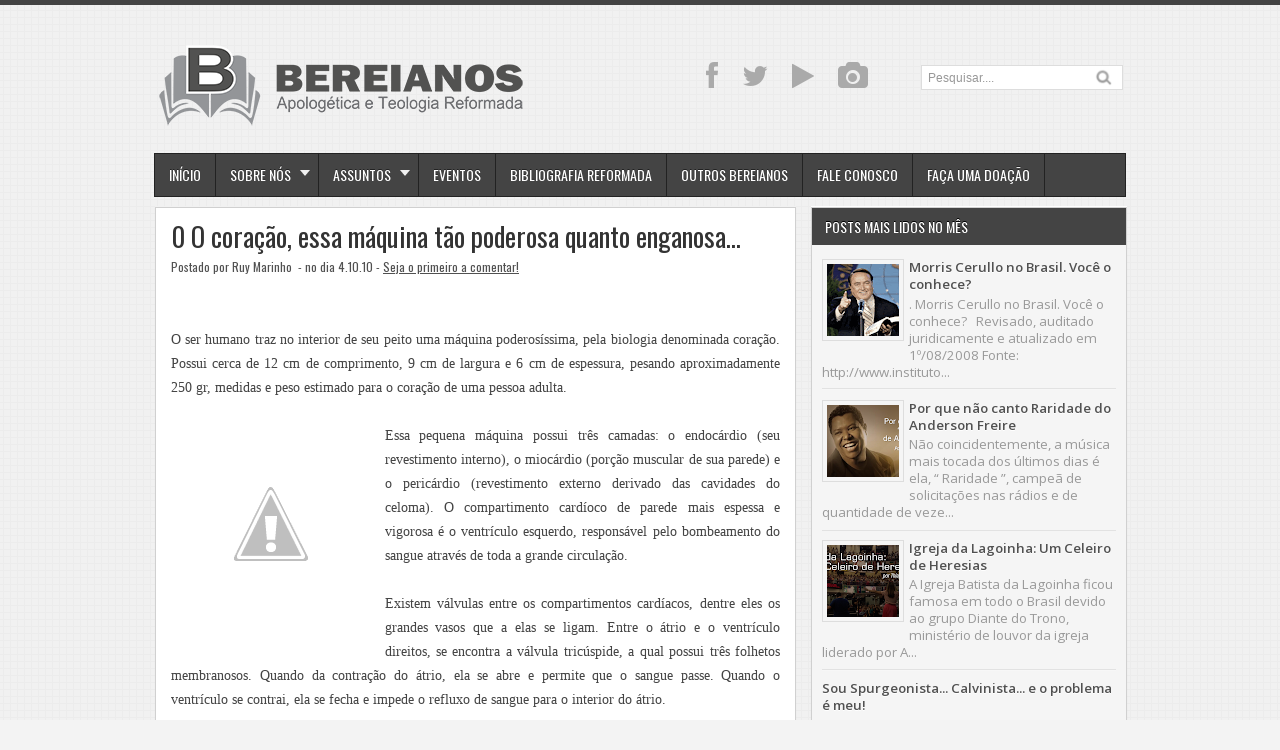

--- FILE ---
content_type: text/html; charset=utf-8
request_url: https://www.google.com/recaptcha/api2/aframe
body_size: 268
content:
<!DOCTYPE HTML><html><head><meta http-equiv="content-type" content="text/html; charset=UTF-8"></head><body><script nonce="CQEEojUhBYNY2zTXrsx8Qg">/** Anti-fraud and anti-abuse applications only. See google.com/recaptcha */ try{var clients={'sodar':'https://pagead2.googlesyndication.com/pagead/sodar?'};window.addEventListener("message",function(a){try{if(a.source===window.parent){var b=JSON.parse(a.data);var c=clients[b['id']];if(c){var d=document.createElement('img');d.src=c+b['params']+'&rc='+(localStorage.getItem("rc::a")?sessionStorage.getItem("rc::b"):"");window.document.body.appendChild(d);sessionStorage.setItem("rc::e",parseInt(sessionStorage.getItem("rc::e")||0)+1);localStorage.setItem("rc::h",'1769386145667');}}}catch(b){}});window.parent.postMessage("_grecaptcha_ready", "*");}catch(b){}</script></body></html>

--- FILE ---
content_type: text/javascript; charset=UTF-8
request_url: https://bereianos.blogspot.com/feeds/posts/default/-/Apolog%C3%A9tica%20-%20Reflex%C3%B5es?alt=json-in-script&callback=related_results_labels_thumbs&max-results=8
body_size: 24100
content:
// API callback
related_results_labels_thumbs({"version":"1.0","encoding":"UTF-8","feed":{"xmlns":"http://www.w3.org/2005/Atom","xmlns$openSearch":"http://a9.com/-/spec/opensearchrss/1.0/","xmlns$blogger":"http://schemas.google.com/blogger/2008","xmlns$georss":"http://www.georss.org/georss","xmlns$gd":"http://schemas.google.com/g/2005","xmlns$thr":"http://purl.org/syndication/thread/1.0","id":{"$t":"tag:blogger.com,1999:blog-7015672973569151787"},"updated":{"$t":"2025-12-26T11:41:00.146-03:00"},"category":[{"term":"Crônicas Eclesiásticas"},{"term":"Denúncias - Falsas doutrinas"},{"term":"Apologética - Ekklésia"},{"term":"Apologética - Reflexões"},{"term":"Apologética - Defesa da fé"},{"term":"Vida Cristã"},{"term":"Soberania de Deus"},{"term":"Apologética - Scriptura"},{"term":"Liderança Eclesiástica"},{"term":"Teologia Reformada"},{"term":"Neopentecostalismo"},{"term":"Eleição"},{"term":"Predestinação"},{"term":"Política"},{"term":"Exegese"},{"term":"Livre arbítrio"},{"term":"Augustus Nicodemus Lopes"},{"term":"Soteriologia"},{"term":"Teologia"},{"term":"Ruy Marinho"},{"term":"Calvino"},{"term":"Hermenêutica"},{"term":"Sola Scriptura"},{"term":"Fatos e Fotos"},{"term":"Evangelismo"},{"term":"Cessacionismo"},{"term":"família"},{"term":"Salvação"},{"term":"Notícias Importantes"},{"term":"Cosmovisão calvinista"},{"term":"Pneumatologia"},{"term":"Vídeos"},{"term":"Moralidade"},{"term":"homossexualismo"},{"term":"Apologética - Geral"},{"term":"Cosmovisão"},{"term":"Depravação total"},{"term":"Reforma"},{"term":"Seitas e Heresias"},{"term":"Casais"},{"term":"Santificação"},{"term":"Reflexões Profundas"},{"term":"Thiago Oliveira"},{"term":"Apologética - Ética"},{"term":"Casamento"},{"term":"Expiação limitada"},{"term":"Perseverança dos Santos"},{"term":"liberalismo"},{"term":"Teologia da Prosperidade"},{"term":"Josemar Bessa"},{"term":"Confissões de Fé"},{"term":"Música Cristã"},{"term":"pentecostalismo"},{"term":"Catolicismo"},{"term":"Músicas de qualidade"},{"term":"Filhos"},{"term":"Pregação Expositiva"},{"term":"Cristologia"},{"term":"Leonardo Dâmaso"},{"term":"Regeneração"},{"term":"História do Cristianismo"},{"term":"Juventude"},{"term":"Thomas Magnum"},{"term":"Charles H. Spurgeon"},{"term":"Cultura"},{"term":"Filosofia Cristã"},{"term":"Traduções"},{"term":"Confessionalidade"},{"term":"Apostolado contemporâneo"},{"term":"Martyn L. Jones"},{"term":"Redenção"},{"term":"John MacArthur"},{"term":"Pressuposicionalismo"},{"term":"Alan Rennê"},{"term":"IPB"},{"term":"Louvor"},{"term":"Mulheres Cristãs"},{"term":"PRC"},{"term":"Relativismo"},{"term":"Yago Martins"},{"term":"Letras e Cultura"},{"term":"R.C. Sproul"},{"term":"Reductio ad Absurdum"},{"term":"Trindade"},{"term":"Educação"},{"term":"Lei e Graça"},{"term":"Pragmatismo"},{"term":"Batalha Espiritual"},{"term":"Mandato Cultural"},{"term":"Missões"},{"term":"Renato César"},{"term":"Aliancismo"},{"term":"Criacionismo"},{"term":"Paul Washer"},{"term":"Adoração"},{"term":"CFW"},{"term":"Ewerton B. Tokashiki"},{"term":"Neo-ateísmo"},{"term":"John Piper"},{"term":"André R. Fonseca"},{"term":"Escatologia"},{"term":"Missão Integral"},{"term":"Oração"},{"term":"Solano Portela"},{"term":"Arthur W. Pink"},{"term":"Graça Comum"},{"term":"Teísmo aberto"},{"term":"Confissão positiva"},{"term":"Dia do Senhor"},{"term":"Dinheiro"},{"term":"Puritanos"},{"term":"Franklin Ferreira"},{"term":"Molinismo"},{"term":"Sexualidade"},{"term":"Série - Refutando o apostolado contemporâneo"},{"term":"Homens Cristãos"},{"term":"John Frame"},{"term":"Crianças"},{"term":"Dorisvan Cunha"},{"term":"Entrevistas"},{"term":"Espírito Santo"},{"term":"Feminismo"},{"term":"Frank Brito"},{"term":"Leandro Lima"},{"term":"Martinho Lutero"},{"term":"Pregações"},{"term":"Teologia Pastoral"},{"term":"Academia em Debate"},{"term":"Antropologia"},{"term":"Comentários bíblicos"},{"term":"Pós-modernidade"},{"term":"Cinco Solas"},{"term":"Ensino"},{"term":"Expiação Substitutiva"},{"term":"Jorge Fernandes"},{"term":"Natal"},{"term":"Resenhas"},{"term":"Rev. Ericson Martins"},{"term":"TULIP"},{"term":"Teologia Sistemática"},{"term":"Teontologia"},{"term":"Universalismo"},{"term":"justificação"},{"term":"Disciplina eclesiástica"},{"term":"Kevin DeYoung"},{"term":"Marcos Granconato"},{"term":"Tim Challies"},{"term":"Amilenismo"},{"term":"Apologética - Reformada"},{"term":"Devocional"},{"term":"Eclesiologia"},{"term":"Felipe Camargo"},{"term":"John Owen"},{"term":"Mês da Reforma"},{"term":"Ageu Magalhães"},{"term":"Ação Social"},{"term":"Filipe Machado"},{"term":"Guerrilha apologética"},{"term":"Mauro Meister"},{"term":"Monergismo"},{"term":"Teologia do Pacto"},{"term":"Vicent Cheung"},{"term":"W. L. Craig"},{"term":"desigrejados"},{"term":"epistemologia"},{"term":"Agostinho"},{"term":"Alderi Souza de Matos"},{"term":"Apologética - Lógica"},{"term":"Atributos de Deus"},{"term":"Avivamento"},{"term":"Ceticismo"},{"term":"Dez Mandamentos"},{"term":"Espiritualidade"},{"term":"Graça irresistível"},{"term":"Jonathan Edwards"},{"term":"Luciano Sena"},{"term":"Michael Horton"},{"term":"Pesquisas"},{"term":"Sacramentos"},{"term":"Sola Fide"},{"term":"Testemunho"},{"term":"Thiago Azevedo"},{"term":"Vlog do Yago"},{"term":"Compatibilismo"},{"term":"Edson Camargo"},{"term":"Fé"},{"term":"Fé e Ciência"},{"term":"Inerrância da Bíblia"},{"term":"James Anderson"},{"term":"Misael Nascimento"},{"term":"União Hipostática"},{"term":"Alison Aquino"},{"term":"Cornelius Van Til"},{"term":"Credo Apostólico"},{"term":"Debates"},{"term":"Discipulado"},{"term":"Hernandes Dias Lopes"},{"term":"J. C. Ryle"},{"term":"Paulo Ribeiro"},{"term":"Trabalho"},{"term":"Willian Orlandi"},{"term":"Aconselhamento"},{"term":"Doutrinas da Graça"},{"term":"Felipe Cruz"},{"term":"Graça"},{"term":"Grego"},{"term":"Humor"},{"term":"Inferno"},{"term":"James R. White"},{"term":"Joel Beeke"},{"term":"Judaísmo"},{"term":"Luis de Molina"},{"term":"Mordomia"},{"term":"Morgana Mendonça"},{"term":"Norma Braga"},{"term":"Rev. Ronaldo Mendes"},{"term":"Santidade"},{"term":"Abraham Booth"},{"term":"Bíblia"},{"term":"Clóvis Gonçalves"},{"term":"Conferências e Seminários"},{"term":"Dr. Joel Beeke"},{"term":"Ensaios apologéticos"},{"term":"Gabriel Reis"},{"term":"Gaspar de Souza"},{"term":"Hamartiologia"},{"term":"Hermisten Maia"},{"term":"John Stott"},{"term":"Justiça"},{"term":"Mensagens Bíblicas"},{"term":"O problema do mal"},{"term":"Paracletologia"},{"term":"Pedro Franco"},{"term":"Páscoa"},{"term":"Silas Figueira"},{"term":"Teologia Bíblica"},{"term":"Teonomia"},{"term":"Aborto"},{"term":"Abraham Kuyper"},{"term":"Albert Mohler Jr"},{"term":"Batismo"},{"term":"Batismo Infantil"},{"term":"Conhecimento médio"},{"term":"Fabio Correia"},{"term":"Francis Schaeffer"},{"term":"Heber Campos"},{"term":"Homilética"},{"term":"Isaltino Gomes C. Filho"},{"term":"J.I. Packer"},{"term":"John Hendrix"},{"term":"Jugo desigual"},{"term":"Mackenzie"},{"term":"Michael J. Kruger"},{"term":"Márcio Jones"},{"term":"O Problema do Dom de Línguas"},{"term":"Ortodoxia"},{"term":"Poesias da vida"},{"term":"Reprovação"},{"term":"Ressurreição"},{"term":"Seminário JMC"},{"term":"Tim Keller"},{"term":"Wilson Porte Jr."},{"term":"Ética Cristã"},{"term":"5 Solas"},{"term":"A. W. Tozer"},{"term":"Apologética - Estilos"},{"term":"Biografias"},{"term":"Catecismo de Heidelberg"},{"term":"Chamado Eficaz"},{"term":"Darwinismo hoje"},{"term":"Direito"},{"term":"Dispensacionalismo"},{"term":"Dupla Predestinação"},{"term":"Hebraico"},{"term":"Orare et Labutare"},{"term":"Pena de Morte"},{"term":"Psicologia"},{"term":"Ronald Hanko"},{"term":"Steven Lawson"},{"term":"pornografia"},{"term":"Adventismo"},{"term":"Antinomianismo"},{"term":"Apologética - História"},{"term":"Carnaval"},{"term":"Criação"},{"term":"Cânones de Dort"},{"term":"Davi Peixoto"},{"term":"Dr. Sam Storms"},{"term":"Fabrício Tavares"},{"term":"François Turretini"},{"term":"Gnosticismo"},{"term":"Hélio de Oliveira Silva"},{"term":"John Murray"},{"term":"João Rodrigo Weronka"},{"term":"Mark Jones"},{"term":"Milagres"},{"term":"Olivar Alves Pereira"},{"term":"Reformadores"},{"term":"Rev. Davi Charles Gomes"},{"term":"Rev. Ricardo Moura"},{"term":"Richardson Gomes"},{"term":"Rob Bell"},{"term":"Sinopse de filmes"},{"term":"Sã Doutrina"},{"term":"Série - Heresias neopentecostais (Renato Vargens)"},{"term":"Thomas Watson"},{"term":"Wadislau Martins Gomes"},{"term":"blogosfera"},{"term":"Álvaro Rodrigues"},{"term":"Óleo de unção"},{"term":"Adauto Lourenço"},{"term":"Anderson Barbosa Paz"},{"term":"Angus Stewart"},{"term":"Arival Dias Casimiro"},{"term":"BCW"},{"term":"Carl Trueman"},{"term":"Ceia do Senhor"},{"term":"D.A. Carson"},{"term":"Dogmática Reformada"},{"term":"EBD"},{"term":"Efeitos Noeticos"},{"term":"Filipe Fontes"},{"term":"Futebol"},{"term":"Gordon Clark"},{"term":"Halloween"},{"term":"Idolatria"},{"term":"Johannes Wollebius"},{"term":"Jonathan Leeman"},{"term":"Klarystone P. Leal"},{"term":"Leonardo Gonçalves"},{"term":"Lucio de Oliveira"},{"term":"Mark Driscoll"},{"term":"Matt Perman"},{"term":"Namoro"},{"term":"Pais da Igreja"},{"term":"Paulo Anglada"},{"term":"Providência"},{"term":"R. J. Rushdoony"},{"term":"Renato Vargens"},{"term":"Samuel Falcão"},{"term":"Sinclair Ferguson"},{"term":"Sola Gratia"},{"term":"Série - análise práticas do mov. batalha espiritual."},{"term":"Vitor Barreto"},{"term":"Wayne Grudem"},{"term":"Wilhelmus à Brakel"},{"term":"Allen Porto"},{"term":"Amizade"},{"term":"Anderson Borges"},{"term":"Anthony A. Hoekema"},{"term":"Antonio Vitor"},{"term":"Apostasia"},{"term":"Ascensão de Cristo"},{"term":"Brian Schwertley"},{"term":"CMW"},{"term":"Christofer F. O. Cruz"},{"term":"Culto Familiar"},{"term":"Daniele Bosqueti"},{"term":"Danças"},{"term":"Defesa pessoal"},{"term":"Design Inteligente"},{"term":"Dia de Finados"},{"term":"Dr. David Murray"},{"term":"Economia"},{"term":"Enfermidades"},{"term":"Erving Ximendes"},{"term":"Eternidade"},{"term":"Eventos"},{"term":"Felipe Sabino"},{"term":"Felippe Chaves"},{"term":"Fernando Lima"},{"term":"Gary DeMar"},{"term":"Gene Edward Veith Jr."},{"term":"Geração Eterna do Filho"},{"term":"Greg Bahnsen"},{"term":"Heber Campos Jr."},{"term":"Herman Bavinck"},{"term":"Herman Hoeksema"},{"term":"Indicações Apologéticas"},{"term":"J. Lee Grady"},{"term":"Jailson Serafim"},{"term":"James K.A. Smith"},{"term":"Jay E. Adams"},{"term":"Johannes G. Vos"},{"term":"John Knox"},{"term":"Jonas Madureira"},{"term":"Karoline Evangelista"},{"term":"Leland Ryken"},{"term":"Loraine Boettner"},{"term":"Lucas G. Freire"},{"term":"Mandatos Criacionais"},{"term":"Manuscritologia"},{"term":"Marcelo Berti"},{"term":"Matt Chandler"},{"term":"Meios de Graça"},{"term":"Membresia"},{"term":"Narciso Montoto"},{"term":"Ordo Salutis"},{"term":"Ortopraxia"},{"term":"Paul Helm"},{"term":"Paul Tripp"},{"term":"Paulo Romero"},{"term":"Queda"},{"term":"R. K. McGregor Wright"},{"term":"Robson Tavares Fernandes"},{"term":"Roger Olson"},{"term":"Soberania das Esferas"},{"term":"Suicídio"},{"term":"Supralapsarianismo"},{"term":"Teologia Natural"},{"term":"Valdeci da Silva Santos"},{"term":"Voddie Baucham"},{"term":"apologética - Falsas doutrinas"},{"term":"Albert Wolters"},{"term":"Alfredo de Souza"},{"term":"Alister McGrath"},{"term":"Animais"},{"term":"Antítese"},{"term":"Antônio Pereira Jr."},{"term":"Antônio dos Passos Pereira"},{"term":"Apologética Cristã Infantil"},{"term":"Armas"},{"term":"Arrebatamento"},{"term":"Bebidas alcoólicas"},{"term":"Benjamim B. Warfield"},{"term":"Bruce Waltke"},{"term":"Bruno Luiz Silva Rodrighero"},{"term":"Burk Parsons"},{"term":"C. Matthew McMahon"},{"term":"Charles Hodge"},{"term":"Clovis Gonçalves"},{"term":"Condenação Eterna"},{"term":"Conterências e seminários"},{"term":"Crônicas"},{"term":"Célio Lima"},{"term":"Daniel Santos"},{"term":"Danyllo Gomes"},{"term":"Decálogo"},{"term":"Dirk H. Th. Vollenhoven"},{"term":"Ebooks"},{"term":"Escravidão"},{"term":"Geoffrey Willour"},{"term":"Geolê"},{"term":"George Gillespie"},{"term":"George Muller"},{"term":"Glauco Pereira"},{"term":"Guy Prentiss Waters"},{"term":"H. Henry Meeter"},{"term":"Heitor Alves"},{"term":"Herman Hanko"},{"term":"Homer Hoeksema"},{"term":"Horatius Bonar"},{"term":"Islamismo"},{"term":"J. Gresham Machen"},{"term":"J. Ligon Duncan"},{"term":"J.V. Fesko"},{"term":"Jackson Jacques"},{"term":"James Montgomery Boice"},{"term":"Jason Helopoulos"},{"term":"Joel McDurmon"},{"term":"John G. Reisinger"},{"term":"Josafá Vasconcelos"},{"term":"Judiclay Santos"},{"term":"Jáder Borges"},{"term":"Leonard Ravenhill"},{"term":"Libertinos"},{"term":"Luiz Augusto C. Bueno"},{"term":"Marcos Sampaio"},{"term":"Mark Altrogge"},{"term":"Mark Dever"},{"term":"Mark Rushdoony"},{"term":"Martyn McGeown"},{"term":"Materialismo"},{"term":"Matt Slick"},{"term":"Mike Bullmore"},{"term":"Mike Riccardi"},{"term":"Ministério Fracassados"},{"term":"Modernismo"},{"term":"Mortificação do pecado"},{"term":"Morton H. Smith"},{"term":"Mundanismo"},{"term":"Neocalvinismo"},{"term":"Orley José da Silva"},{"term":"Pecado original"},{"term":"Peregrinos"},{"term":"Pesquisas - resultados enquetes"},{"term":"Peter Kreeft"},{"term":"Podcast"},{"term":"Pós-milenismo"},{"term":"Racismo"},{"term":"Rafael de Lima"},{"term":"Rev. Josafá Vasconcelos"},{"term":"Rev. João Ricardo F. de França"},{"term":"Rick Phillips"},{"term":"Rikison Moura"},{"term":"Roberto de Carvalho Forte"},{"term":"Rogério Bernardes"},{"term":"Rogério da Silva Cardoso"},{"term":"Ronaldo Vasconcelos"},{"term":"Russel Shedd"},{"term":"Salmos"},{"term":"Samuel Miller"},{"term":"Sofrimento"},{"term":"Steven B. Cowan"},{"term":"Thomas Boston"},{"term":"Thomas R. Schreiner"},{"term":"Todd Pruitt"},{"term":"Turretinfan"},{"term":"União Mística com Cristo"},{"term":"Vilmar R. Nascimento"},{"term":"Weldon E. Viertel"},{"term":"Welerson Alves Duarte"},{"term":"William G.T. Shedd"},{"term":"William Hendriksen"},{"term":"cura interior"},{"term":"jejum"},{"term":"legalismo"},{"term":"APMT"},{"term":"Aaron Menikoff"},{"term":"Adriano Carvalho"},{"term":"Adriano Gama"},{"term":"Aileen Challies"},{"term":"Airton Schroeder"},{"term":"Alan Kleber Rocha"},{"term":"Alan Kurschner"},{"term":"Alan Shlemon"},{"term":"Alberto Oliveira"},{"term":"Alice Ferreira"},{"term":"Alvin Plantinga"},{"term":"Andrew Gray"},{"term":"André Albertini"},{"term":"André F. Dantas"},{"term":"André Filipe Aefe"},{"term":"Angela E. P. Machado"},{"term":"Anthony Carter"},{"term":"Anízio Gomes"},{"term":"Apelo"},{"term":"Arrependimento"},{"term":"Ascetismo"},{"term":"Ashbel Green Simonton"},{"term":"Ashok Nachnani"},{"term":"Atila Calumby"},{"term":"B.B. Warfield"},{"term":"Barry Asmus"},{"term":"Bernard Ramm"},{"term":"Bob Kauflin"},{"term":"Bob Lepine"},{"term":"Breno Macedo"},{"term":"Brian Auten"},{"term":"Bruno Rafael Souza"},{"term":"Bryan Van Slyke"},{"term":"C. S. Lewis"},{"term":"C.J. Mahaney"},{"term":"CCB"},{"term":"Carlos M. Oliveira"},{"term":"Carlos Osvaldo Pinto"},{"term":"Chad Van Dixhoorn"},{"term":"Charles Bradley"},{"term":"Chris Lawrence"},{"term":"Christina Fox"},{"term":"Christina Stolaas"},{"term":"Christopher Asmus"},{"term":"Cicero Pereira"},{"term":"Cláudio Marra"},{"term":"Cláudio da Costa Leão"},{"term":"Cobertura Espiritual"},{"term":"Colin Maxwell"},{"term":"Comunicação"},{"term":"Confrência Fiel"},{"term":"Curtis C. Thomas"},{"term":"D.J. MacDonald"},{"term":"Daniel Doriani"},{"term":"Daniel Piva"},{"term":"Daniel Rosa"},{"term":"Daniel Wallace"},{"term":"Dave Breese"},{"term":"Davi Wilkerson"},{"term":"David Dickson"},{"term":"David Feddes"},{"term":"David Mathis"},{"term":"David N. Steele"},{"term":"David Platt"},{"term":"Depressão"},{"term":"Donald MacLoad"},{"term":"Donald Whitney"},{"term":"Dooyeweerd"},{"term":"Douglas Groothuis"},{"term":"Doxologia"},{"term":"Dr. Davi C. Gomes"},{"term":"Dr. Michael Behe"},{"term":"Drogas"},{"term":"Dualismo"},{"term":"E. D. Cock"},{"term":"Edith Schaeffer"},{"term":"Ednaldo Cordeiro"},{"term":"Edson Marques"},{"term":"Eduardo Romero"},{"term":"Emilio Garofalo Neto"},{"term":"Emoções"},{"term":"Eric Davis"},{"term":"Erik Raymond"},{"term":"Erik Thoennes"},{"term":"Estado Intermediário"},{"term":"Estética"},{"term":"Evidencialismo"},{"term":"Exercícios físicos"},{"term":"Felipe Medeiros"},{"term":"Felipe Wieira"},{"term":"Fernando Fernandes"},{"term":"Fernando Galli"},{"term":"Fernando de Almeida"},{"term":"Festas Juninas"},{"term":"Filiação Eterna"},{"term":"Filipe Castelo Branco"},{"term":"Flávio Oliveira"},{"term":"Francis Nigel Lee"},{"term":"Francis Wayland"},{"term":"Frank Allred"},{"term":"Frank B. Beck"},{"term":"Fred G. Zaspel"},{"term":"Fundamentalismo"},{"term":"Fôlton Nogueira"},{"term":"G. I. Williamson"},{"term":"Garret Kell"},{"term":"Gary North"},{"term":"Gene Edward Veith"},{"term":"George Offor"},{"term":"Gerrit Scott Dawson"},{"term":"Gildásio Reis"},{"term":"Ginger Plowman"},{"term":"Gisllayne Silva"},{"term":"Glenn M. Miller"},{"term":"Glória de Deus"},{"term":"Greg Koukl"},{"term":"Gregory K. Beale"},{"term":"Guerras"},{"term":"Guido de Bres"},{"term":"Henry Meeter"},{"term":"História de Israel"},{"term":"Hudson Taylor"},{"term":"Hugo Coutinho"},{"term":"I. Murray"},{"term":"Ian Hamilton"},{"term":"Ian Hodge"},{"term":"Inez Augusto Borges"},{"term":"Infralapsarianismo"},{"term":"Isabella Passos"},{"term":"Isaque Sicsú"},{"term":"Isaías Jr."},{"term":"J. Warner Wallace"},{"term":"JH Merle d'Aubigné"},{"term":"Jacob Brunton"},{"term":"Jaime Marcelino"},{"term":"Jared C. Wilson"},{"term":"Jason Todd"},{"term":"Jean Regina"},{"term":"Jeff Forrey"},{"term":"Jesse Johnson"},{"term":"Jim Elliff"},{"term":"Jim Lee"},{"term":"Jim Witteveen"},{"term":"Jocarli A. G. Junior"},{"term":"Joe Mizzi"},{"term":"Joel Parkinson"},{"term":"Joel Theodoro"},{"term":"Jogos de azar"},{"term":"John A. Kohler"},{"term":"John Divito"},{"term":"John E. Meeter"},{"term":"John Freeman"},{"term":"John Gill"},{"term":"John H. Gerstner"},{"term":"John Kennedy"},{"term":"John Kwasny"},{"term":"John Lennox"},{"term":"John Newton"},{"term":"John White"},{"term":"Johnny Bernardo"},{"term":"Jonas C. Ferreira"},{"term":"Jonathan Master"},{"term":"Jonathan Parnell"},{"term":"Jonathan Silveira"},{"term":"Jordan Standridge"},{"term":"Joseph Alleine"},{"term":"Joseph M. Gleason"},{"term":"Joseph R. Nally"},{"term":"João Alves dos Santos"},{"term":"João Paulo Thomaz de Aquino"},{"term":"João Ricardo Ferreira de França"},{"term":"Julie Lowe"},{"term":"Julio Quirino"},{"term":"Juramentos"},{"term":"Jôer C. Batista"},{"term":"K. Scott Oliphint"},{"term":"Keith A. Mathison"},{"term":"Kenneth Wieske"},{"term":"Kirk R. MacGregor"},{"term":"Lane Keister"},{"term":"Larry Pratt"},{"term":"Lee Irons"},{"term":"Lee Strobel"},{"term":"Legislação"},{"term":"Leonardo B. Galdino"},{"term":"Leonardo Verona"},{"term":"Libertarismo"},{"term":"Lucas Freitas"},{"term":"Lucas Ramos Pereira"},{"term":"Lucas Rosalem"},{"term":"Lucas Sabatier"},{"term":"Luciano Peterlevitz"},{"term":"Luis David Marín"},{"term":"Luma Simms"},{"term":"Magno Paganelli"},{"term":"Marcadores: Apologética - Exegese"},{"term":"Marcadores: Calvino"},{"term":"Marcelo Araújo"},{"term":"Marcelo Lemos"},{"term":"Marcia Luana"},{"term":"Massimo Lorenzin"},{"term":"Matt Walsh"},{"term":"Mauro Filgueiras Filho"},{"term":"Mauro S. Silva"},{"term":"Maurício Montagnero"},{"term":"Max Weber"},{"term":"Maçonaria"},{"term":"Meio Ambiente"},{"term":"Michael A. G. Haykin"},{"term":"Michael Patton"},{"term":"Miguel Núñes"},{"term":"Mike Lee"},{"term":"Mike Oppenheimer"},{"term":"Monografias"},{"term":"Montanismo"},{"term":"Mr. Flecher"},{"term":"Mário Magalhães"},{"term":"Mães"},{"term":"Mórmons"},{"term":"Nathan Busenitz"},{"term":"Nathan Falcucci"},{"term":"Nathan Nusenitz"},{"term":"Nelson Ferreira"},{"term":"Nicholas Batzig"},{"term":"Nicholas Kennicott"},{"term":"Nick Batzig"},{"term":"O. Palmer Robertson"},{"term":"Octavius Winslow"},{"term":"Odayr Olivetti"},{"term":"Onisciência de Deus"},{"term":"Onézio Figueiredo"},{"term":"PCUSA"},{"term":"Pablo Massolar"},{"term":"Paul Carter"},{"term":"Paul Manata"},{"term":"Paul Maxwell"},{"term":"Paulo Fontes"},{"term":"Paulo Ribeiro Pontes"},{"term":"Paulo Siqueira"},{"term":"Paz"},{"term":"Peter Bloomfield"},{"term":"Peter Pike"},{"term":"Phil Johnson"},{"term":"Phil Ryken"},{"term":"Phillip G. Kayser"},{"term":"Phillip Melanchthon"},{"term":"Phillip R. Johnson"},{"term":"Preterismo"},{"term":"Priscila Dâmaso"},{"term":"Prosperidade"},{"term":"Prostituição"},{"term":"Publicações"},{"term":"R. Scott Clark"},{"term":"Rafael Moraes Bezerra"},{"term":"Raimundo Montenegro"},{"term":"Ralph Boersema"},{"term":"Rap Gospel"},{"term":"Rebeka França"},{"term":"Reconstrucionismo"},{"term":"Renata Veras"},{"term":"Rev. Geremias Vale"},{"term":"Rev. J. Lewis"},{"term":"Ricardo Rios Melo"},{"term":"Richard Baxter"},{"term":"Richard Beck"},{"term":"Richard Gaffin"},{"term":"Richard Phillips"},{"term":"Richard Pratt Jr."},{"term":"Richard Sibbes"},{"term":"Richard T. Zuelch"},{"term":"Robert Cara"},{"term":"Robert L. Alden"},{"term":"Robert Murray M'Cheyne"},{"term":"Robson T. Fernandes"},{"term":"Rodrigo Ribeiro"},{"term":"Roger Patterson"},{"term":"Roger Smalling"},{"term":"Rogério Bernini Junior"},{"term":"Rogério Vilaça"},{"term":"Ronald H. Nash"},{"term":"Ronald W. Di Giacomo"},{"term":"Ronaldo Libório"},{"term":"Rubens Teixeira"},{"term":"Russel Moore"},{"term":"Ryan Mcgraw"},{"term":"Salmodia"},{"term":"Samuel Alves"},{"term":"Samuel T. Logan Jr."},{"term":"Sandro Baggio"},{"term":"Sandro Dutra"},{"term":"Soli Deo Gloria"},{"term":"Solus Christus"},{"term":"Sorteio de livros"},{"term":"Stephen J. Nichols"},{"term":"Stephen J. Wellum"},{"term":"Steve C. Halbrook"},{"term":"Sérgio Paulo de Lima"},{"term":"Série Theologia Crucis"},{"term":"Sínodo de Dort"},{"term":"T. David Gordon"},{"term":"T.A. McMahon"},{"term":"Tatuagens"},{"term":"Taylor Sines"},{"term":"Teatro"},{"term":"Tecnologia na Igreja"},{"term":"Tedd Tripp"},{"term":"Teocentrismo"},{"term":"Teologia Federal"},{"term":"Thabiti Anyabwile"},{"term":"Thiago Rodrigues Rocha"},{"term":"Thiago Vieira"},{"term":"Thom S. Rainer"},{"term":"Thomas Brooks"},{"term":"Thomas Goodwin"},{"term":"Thomas S. Kidd"},{"term":"Tiago Santos"},{"term":"Tom Olson"},{"term":"Tony Costa"},{"term":"Travis Allen"},{"term":"Trevin Wax"},{"term":"Ulrico Zuínglio"},{"term":"Valtencir Alves"},{"term":"Velho Testamento"},{"term":"Verdadeiro Amor"},{"term":"Vern Poythress"},{"term":"Vinícius Corrêa"},{"term":"Vinícius Silva Pimentel"},{"term":"Vittor Rocha"},{"term":"W. Gary Crampton"},{"term":"W. Robert Godfrey"},{"term":"W. Young"},{"term":"Walter Calister"},{"term":"Wang Jr."},{"term":"Wayne Mack"},{"term":"Wellington Costa"},{"term":"William Edgar"},{"term":"William Einwechter"},{"term":"Zach Nielsen"},{"term":"Zwinglio"},{"term":"comunicados"},{"term":"defesa da fé"},{"term":"imagens cristãs"},{"term":"lectio continua"}],"title":{"type":"text","$t":"Bereianos | Apologética e Teologia Reformada"},"subtitle":{"type":"html","$t":""},"link":[{"rel":"http://schemas.google.com/g/2005#feed","type":"application/atom+xml","href":"https:\/\/bereianos.blogspot.com\/feeds\/posts\/default"},{"rel":"self","type":"application/atom+xml","href":"https:\/\/www.blogger.com\/feeds\/7015672973569151787\/posts\/default\/-\/Apolog%C3%A9tica+-+Reflex%C3%B5es?alt=json-in-script\u0026max-results=8"},{"rel":"alternate","type":"text/html","href":"https:\/\/bereianos.blogspot.com\/search\/label\/Apolog%C3%A9tica%20-%20Reflex%C3%B5es"},{"rel":"hub","href":"http://pubsubhubbub.appspot.com/"},{"rel":"next","type":"application/atom+xml","href":"https:\/\/www.blogger.com\/feeds\/7015672973569151787\/posts\/default\/-\/Apolog%C3%A9tica+-+Reflex%C3%B5es\/-\/Apolog%C3%A9tica+-+Reflex%C3%B5es?alt=json-in-script\u0026start-index=9\u0026max-results=8"}],"author":[{"name":{"$t":"Ruy Marinho"},"uri":{"$t":"http:\/\/www.blogger.com\/profile\/03228566239347128434"},"email":{"$t":"noreply@blogger.com"},"gd$image":{"rel":"http://schemas.google.com/g/2005#thumbnail","width":"16","height":"16","src":"https:\/\/img1.blogblog.com\/img\/b16-rounded.gif"}}],"generator":{"version":"7.00","uri":"http://www.blogger.com","$t":"Blogger"},"openSearch$totalResults":{"$t":"717"},"openSearch$startIndex":{"$t":"1"},"openSearch$itemsPerPage":{"$t":"8"},"entry":[{"id":{"$t":"tag:blogger.com,1999:blog-7015672973569151787.post-6822348538920819824"},"published":{"$t":"2013-10-29T16:00:00.001-02:00"},"updated":{"$t":"2013-10-29T16:34:22.080-02:00"},"category":[{"scheme":"http://www.blogger.com/atom/ns#","term":"Apologética - Defesa da fé"},{"scheme":"http://www.blogger.com/atom/ns#","term":"Apologética - Geral"},{"scheme":"http://www.blogger.com/atom/ns#","term":"Apologética - Reflexões"},{"scheme":"http://www.blogger.com/atom/ns#","term":"Luciano Sena"}],"title":{"type":"text","$t":"Como glorificar a Deus na apologética?"},"content":{"type":"html","$t":"\u003Cdiv style=\"text-align: justify;\"\u003E\n\u003Cspan style=\"color: white; font-family: Verdana, sans-serif;\"\u003E.\u003C\/span\u003E\u003C\/div\u003E\n\u003Cdiv style=\"text-align: center;\"\u003E\n\u003Cdiv class=\"separator\" style=\"clear: both; text-align: center;\"\u003E\n\u003C\/div\u003E\n\u003Cdiv class=\"separator\" style=\"clear: both; text-align: center;\"\u003E\n\u003Ca href=\"https:\/\/blogger.googleusercontent.com\/img\/b\/R29vZ2xl\/AVvXsEgyHcqnK4dxtsCgIKRz65eRD0O_k0qIk8A_Wnc2hlIPSlgfrZOzBwNWK_O-C7dcDjhYqB1b4iZFlbgyMaWFnLNX1h6mzLbb3IAXbFxDv5Tnurdbl3ptik5NoqMvZPYHbye3Aq9caRrxeec\/s1600\/glorificarDeusnaapologetica_480x252px.jpg\" imageanchor=\"1\" style=\"margin-left: 1em; margin-right: 1em;\"\u003E\u003Cimg border=\"0\" src=\"https:\/\/blogger.googleusercontent.com\/img\/b\/R29vZ2xl\/AVvXsEgyHcqnK4dxtsCgIKRz65eRD0O_k0qIk8A_Wnc2hlIPSlgfrZOzBwNWK_O-C7dcDjhYqB1b4iZFlbgyMaWFnLNX1h6mzLbb3IAXbFxDv5Tnurdbl3ptik5NoqMvZPYHbye3Aq9caRrxeec\/s1600\/glorificarDeusnaapologetica_480x252px.jpg\" \/\u003E\u003C\/a\u003E\u003C\/div\u003E\n\u003Cdiv class=\"separator\" style=\"clear: both; text-align: center;\"\u003E\n\u003Cbr \/\u003E\u003C\/div\u003E\n\u003Cspan style=\"color: #444444; font-family: Verdana, sans-serif;\"\u003E\u003Ci\u003E\u003Cb\u003EPor Luciano Sena\u003C\/b\u003E\u003C\/i\u003E\u003C\/span\u003E\u003C\/div\u003E\n\u003Cdiv style=\"text-align: center;\"\u003E\n\u003Cspan style=\"color: #444444; font-family: Verdana, sans-serif;\"\u003E\u003Ci\u003E\u003Cb\u003E\u003Cbr \/\u003E\u003C\/b\u003E\u003C\/i\u003E\u003C\/span\u003E\u003C\/div\u003E\n\u003Cdiv style=\"text-align: justify;\"\u003E\n\u003Cspan style=\"color: #444444; font-family: Verdana, sans-serif;\"\u003E\u003Cbr \/\u003E\u003C\/span\u003E\u003C\/div\u003E\n\u003Cdiv style=\"text-align: justify;\"\u003E\n\u003Cspan style=\"color: #444444; font-family: Verdana, sans-serif;\"\u003E1. Não busque a sua vitória sobre o oponente, mas busque a Glória do Deus da verdade, ao expor a verdade Dele (Jo 14.6;17.17). Se em algum comportamento, palavra, afirmação ou negação, tocarmos a Glória de Deus, ou desviarmos dela a atenção, perderemos o debate no campo espiritual.\u003C\/span\u003E\u003C\/div\u003E\n\u003Cdiv style=\"text-align: justify;\"\u003E\n\u003Cspan style=\"color: #444444; font-family: Verdana, sans-serif;\"\u003E\u003Cbr \/\u003E\u003C\/span\u003E\u003C\/div\u003E\n\u003Cdiv style=\"text-align: justify;\"\u003E\n\u003Cspan style=\"color: #444444; font-family: Verdana, sans-serif;\"\u003E2. Sua preocupação, em segundo lugar, deve ser também com a segurança espiritual de seus irmãos, os demais filhos do Deus da verdade. A apologia deve ser olhada como uma proteção ao rebanho de Cristo (Jo 10.1-16). Pastores que negligenciam a defesa da fé coloca o rebanho sob seus cuidados em uma situação de risco (comp. Is 32.1,2).\u003C\/span\u003E\u003C\/div\u003E\n\u003Cdiv style=\"text-align: justify;\"\u003E\n\u003Cspan style=\"color: #444444; font-family: Verdana, sans-serif;\"\u003E\u003Cbr \/\u003E\u003C\/span\u003E\u003C\/div\u003E\n\u003Cdiv style=\"text-align: justify;\"\u003E\n\u003Cspan style=\"color: #444444; font-family: Verdana, sans-serif;\"\u003E3. Não importa também se o seu oponente ficará convencido de sua argumentação se você tem por objetivo a glória de Deus, mas, seu objetivo também é salvá-lo (1 Co 9.22). Visto que isso não é exigido de você, essa não deve ser sua preocupação primordial, mas você deve fazer o melhor para alcançá-lo para Cristo.\u003C\/span\u003E\u003C\/div\u003E\n\u003Cdiv style=\"text-align: justify;\"\u003E\n\u003Cspan style=\"color: #444444; font-family: Verdana, sans-serif;\"\u003E\u003Cbr \/\u003E\u003C\/span\u003E\u003C\/div\u003E\n\u003Cdiv style=\"text-align: justify;\"\u003E\n\u003Cspan style=\"color: #444444; font-family: Verdana, sans-serif;\"\u003E4. Sua argumentação deve ser verdadeira e investigada. Tenha certeza do que você apresentará, para que o Deus da Verdade não tenha um apologista acusado de mentira, falsificação ou coisa do tipo. A verdade é poderosa e não precisa de subterfúgios (Jo 8.32). Isso, não garante a conversão ou o reconhecimento do oponente, mas a glória de Deus.\u003C\/span\u003E\u003C\/div\u003E\n\u003Cdiv style=\"text-align: justify;\"\u003E\n\u003Cspan style=\"color: #444444; font-family: Verdana, sans-serif;\"\u003E\u003Cbr \/\u003E\u003C\/span\u003E\u003C\/div\u003E\n\u003Cdiv style=\"text-align: justify;\"\u003E\n\u003Cspan style=\"color: #444444; font-family: Verdana, sans-serif;\"\u003E5. Não olhe para ele como um promotor da mentira, mas como uma vítima do engano [Aqui é um ponto que falhei muito!]. Não deixe que seu amor pela verdade extrapole e condene ou ofenda seu oponente, ele só sentirá dor e não o alívio que a Verdade proporciona (Mt 11.28,29,30). Sabemos que a verdade por si mesma causará dores e danos à história herética dele. Ela exigirá um preço a ser pago por ele.\u003C\/span\u003E\u003C\/div\u003E\n\u003Cdiv style=\"text-align: justify;\"\u003E\n\u003Cbr \/\u003E\u003C\/div\u003E\n\u003Cdiv style=\"text-align: justify;\"\u003E\n\u003Cspan style=\"color: #444444; font-family: Verdana, sans-serif;\"\u003E\u003Ci\u003E\"Porque as armas da nossa milícia não são carnais, mas sim poderosas em Deus para destruição das fortalezas; Destruindo os conselhos, e toda altivez que se levanta contra o conhecimento de Deus, e levando cativo todo o entendimento à obediência de Cristo.\"\u003C\/i\u003E II Co 10.4,5\u003C\/span\u003E\u003C\/div\u003E\n\u003Cdiv style=\"text-align: justify;\"\u003E\n\u003Cspan style=\"color: #444444; font-family: Verdana, sans-serif;\"\u003E\u003Cbr \/\u003E\u003C\/span\u003E\u003C\/div\u003E\n\u003Cdiv style=\"text-align: justify;\"\u003E\n\u003Cspan style=\"color: #444444; font-family: Verdana, sans-serif;\"\u003E***\u003C\/span\u003E\u003C\/div\u003E\n\u003Cdiv style=\"text-align: justify;\"\u003E\n\u003Cspan style=\"color: #444444; font-family: Verdana, sans-serif; font-size: x-small;\"\u003E\u003Cb\u003EFonte:\u003C\/b\u003E \u003Ca href=\"http:\/\/mcapologetico.blogspot.com.br\/2013\/10\/como-glorificar-deus-na-apologetica.html\" target=\"_blank\"\u003EMCA - Ministério Cristão Apologético\u003C\/a\u003E\u003C\/span\u003E\u003C\/div\u003E\n\u003Cspan style=\"color: white;\"\u003E.\u003C\/span\u003E"},"link":[{"rel":"replies","type":"application/atom+xml","href":"https:\/\/bereianos.blogspot.com\/feeds\/6822348538920819824\/comments\/default","title":"Postar comentários"},{"rel":"replies","type":"text/html","href":"https:\/\/bereianos.blogspot.com\/2013\/10\/como-glorificar-deus-na-apologetica.html#comment-form","title":"0 Comentários"},{"rel":"edit","type":"application/atom+xml","href":"https:\/\/www.blogger.com\/feeds\/7015672973569151787\/posts\/default\/6822348538920819824"},{"rel":"self","type":"application/atom+xml","href":"https:\/\/www.blogger.com\/feeds\/7015672973569151787\/posts\/default\/6822348538920819824"},{"rel":"alternate","type":"text/html","href":"https:\/\/bereianos.blogspot.com\/2013\/10\/como-glorificar-deus-na-apologetica.html","title":"Como glorificar a Deus na apologética?"}],"author":[{"name":{"$t":"Ruy Marinho"},"uri":{"$t":"http:\/\/www.blogger.com\/profile\/03228566239347128434"},"email":{"$t":"noreply@blogger.com"},"gd$image":{"rel":"http://schemas.google.com/g/2005#thumbnail","width":"16","height":"16","src":"https:\/\/img1.blogblog.com\/img\/b16-rounded.gif"}}],"media$thumbnail":{"xmlns$media":"http://search.yahoo.com/mrss/","url":"https:\/\/blogger.googleusercontent.com\/img\/b\/R29vZ2xl\/AVvXsEgyHcqnK4dxtsCgIKRz65eRD0O_k0qIk8A_Wnc2hlIPSlgfrZOzBwNWK_O-C7dcDjhYqB1b4iZFlbgyMaWFnLNX1h6mzLbb3IAXbFxDv5Tnurdbl3ptik5NoqMvZPYHbye3Aq9caRrxeec\/s72-c\/glorificarDeusnaapologetica_480x252px.jpg","height":"72","width":"72"},"thr$total":{"$t":"0"}},{"id":{"$t":"tag:blogger.com,1999:blog-7015672973569151787.post-8932447409221967332"},"published":{"$t":"2013-10-22T08:00:00.000-02:00"},"updated":{"$t":"2013-10-22T10:22:36.093-02:00"},"category":[{"scheme":"http://www.blogger.com/atom/ns#","term":"Apologética - Reflexões"},{"scheme":"http://www.blogger.com/atom/ns#","term":"Rev. Ericson Martins"},{"scheme":"http://www.blogger.com/atom/ns#","term":"Vida Cristã"}],"title":{"type":"text","$t":"Murmuração - o pecado da ingratidão"},"content":{"type":"html","$t":"\u003Cspan style=\"color: white;\"\u003E.\u003C\/span\u003E\u003Cbr \/\u003E\n\u003Cdiv class=\"separator\" style=\"clear: both; text-align: center;\"\u003E\n\u003C\/div\u003E\n\u003Cdiv class=\"separator\" style=\"clear: both; text-align: center;\"\u003E\n\u003C\/div\u003E\n\u003Cdiv class=\"separator\" style=\"clear: both; text-align: center;\"\u003E\n\u003Cbr \/\u003E\u003C\/div\u003E\n\u003Cdiv style=\"text-align: center;\"\u003E\n\u003Cdiv class=\"separator\" style=\"clear: both; text-align: center;\"\u003E\n\u003Ca href=\"https:\/\/blogger.googleusercontent.com\/img\/b\/R29vZ2xl\/AVvXsEjaFoPKb_n-Ad2Hvg45p1_a77xWbotwAWaVC3foASVvcUC5xuQ0oDq-17Sh_4miknOpAiTWl2tt4PKmNNNPcgfYGVPxkoi3ccjA8gwM9RQh1ha6lmbuUJF6at2x6K28liUFyw-rfy2XxqD9\/s1600\/murmura%C3%A7%C3%A3o_480px.jpg\" imageanchor=\"1\" style=\"margin-left: 1em; margin-right: 1em;\"\u003E\u003Cimg border=\"0\" src=\"https:\/\/blogger.googleusercontent.com\/img\/b\/R29vZ2xl\/AVvXsEjaFoPKb_n-Ad2Hvg45p1_a77xWbotwAWaVC3foASVvcUC5xuQ0oDq-17Sh_4miknOpAiTWl2tt4PKmNNNPcgfYGVPxkoi3ccjA8gwM9RQh1ha6lmbuUJF6at2x6K28liUFyw-rfy2XxqD9\/s1600\/murmura%C3%A7%C3%A3o_480px.jpg\" \/\u003E\u003C\/a\u003E\u003C\/div\u003E\n\u003Cdiv class=\"separator\" style=\"clear: both; text-align: center;\"\u003E\n\u003Cbr \/\u003E\u003C\/div\u003E\n\u003Cspan style=\"color: #444444; font-family: Verdana, sans-serif;\"\u003E\u003Cb\u003E\u003Ci\u003EPor Rev. Ericson Martins\u003C\/i\u003E\u003C\/b\u003E\u003C\/span\u003E\u003C\/div\u003E\n\u003Cdiv style=\"text-align: center;\"\u003E\n\u003Cspan style=\"color: #444444; font-family: Verdana, sans-serif;\"\u003E\u003Cb\u003E\u003Ci\u003E\u003Cbr \/\u003E\u003C\/i\u003E\u003C\/b\u003E\u003C\/span\u003E\u003C\/div\u003E\n\u003Cdiv style=\"text-align: justify;\"\u003E\n\u003Cspan style=\"color: #444444; font-family: Verdana, sans-serif;\"\u003E\u003Cbr \/\u003E\u003C\/span\u003E\u003C\/div\u003E\n\u003Cdiv style=\"text-align: justify;\"\u003E\n\u003Cspan style=\"color: #444444; font-family: Verdana, sans-serif;\"\u003E\u003Ci\u003ELevantou-se, pois, toda a congregação e gritou em voz alta; e o povo chorou aquela noite. Todos os filhos de Israel murmuraram contra Moisés e contra Arão; e toda a congregação lhes disse: Tomara tivéssemos morrido na terra do Egito ou mesmo neste deserto! E por que nos traz o SENHOR a esta terra, para cairmos à espada e para que nossas mulheres e nossas crianças sejam por presa? Não nos seria melhor voltarmos para o Egito?\u003C\/i\u003E Números 14:1-3\u003C\/span\u003E\u003C\/div\u003E\n\u003Cdiv style=\"text-align: justify;\"\u003E\n\u003Cspan style=\"color: #444444; font-family: Verdana, sans-serif;\"\u003E\u003Cbr \/\u003E\u003C\/span\u003E\u003C\/div\u003E\n\u003Cdiv style=\"text-align: justify;\"\u003E\n\u003Cspan style=\"color: #444444; font-family: Verdana, sans-serif;\"\u003EA palavra “murmuração”, tanto no Antigo quanto no Novo Testamento, significa: “persistente reclamação”, “reinvindicação”, “descontentamento”, “falar mal de outrem em voz baixa, em segredo” ou “questionamento malicioso”.\u003C\/span\u003E\u003C\/div\u003E\n\u003Cdiv style=\"text-align: justify;\"\u003E\n\u003Cspan style=\"color: #444444; font-family: Verdana, sans-serif;\"\u003E\u003Cbr \/\u003E\u003C\/span\u003E\u003C\/div\u003E\n\u003Cdiv style=\"text-align: justify;\"\u003E\n\u003Cspan style=\"color: #444444; font-family: Verdana, sans-serif;\"\u003ENesses dias, jovens e adultos, descontentes com a imoralidade política dos seus representantes nos três poderes da República, transformaram as principais capitais de todo Brasil em palcos de manifestações. Seus protestos foram reconhecidamente justos e dignos de serem considerados, pois rogaram pela punição dos corruptos, fortalecimento do sistema de saúde, humanização do transporte coletivo, dentre outras obrigações constitucionais da administração pública. A possibilidade dessas manifestações é um dos privilégios e responsabilidades de uma sociedade democrática. Não é errado reclamar quando a reivindicação é justa e irrevogavelmente necessária. Por exemplo: os helenistas murmuraram contra os hebreus porque as suas viúvas estavam sendo esquecidas na distribuição diária (At 6:1). Nesse caso a murmuração significou uma justa reclamação, sem denotação pecaminosa.\u003C\/span\u003E\u003C\/div\u003E\n\u003Cdiv style=\"text-align: justify;\"\u003E\n\u003Cspan style=\"color: #444444; font-family: Verdana, sans-serif;\"\u003E\u003Cbr \/\u003E\u003C\/span\u003E\u003C\/div\u003E\n\u003Cdiv style=\"text-align: justify;\"\u003E\n\u003Cspan style=\"color: #444444; font-family: Verdana, sans-serif;\"\u003EContudo, em boa parte da bíblia a murmuração é tratada como sendo mais que uma justa reclamação, e sim como um protesto da rebeldia, do egoísmo, da ingratidão e da difamação. Ou seja, é tratada como pecado.\u003C\/span\u003E\u003C\/div\u003E\n\u003Cdiv style=\"text-align: justify;\"\u003E\n\u003Cspan style=\"color: #444444; font-family: Verdana, sans-serif;\"\u003E\u003Cbr \/\u003E\u003C\/span\u003E\u003C\/div\u003E\n\u003Cdiv style=\"text-align: justify;\"\u003E\n\u003Cspan style=\"color: #444444; font-family: Verdana, sans-serif;\"\u003EO texto de Números 14:1-3 relata um dos momentos em que os israelitas murmurarem contra Deus, sendo Ele clemente e amoroso, e contra Moisés que fora designado para conduzir Israel pelo caminho que Ele mesmo dirigiu (Nm 14:14 cf. Êx 13:21, Ne 9:12). O povo de Israel murmurou frequentemente ao longo da sua peregrinação no deserto, e toda uma geração foi destruída por causa disso (1 Co 10:10-11).\u003C\/span\u003E\u003C\/div\u003E\n\u003Cdiv style=\"text-align: justify;\"\u003E\n\u003Cspan style=\"color: #444444; font-family: Verdana, sans-serif;\"\u003E\u003Cbr \/\u003E\u003C\/span\u003E\u003C\/div\u003E\n\u003Cdiv style=\"text-align: justify;\"\u003E\n\u003Cspan style=\"color: #444444; font-family: Verdana, sans-serif;\"\u003EInfelizmente, muitos são murmuradores, se queixam o tempo todo e por todo motivo, no contexto da sociedade, da profissão, da família e da igreja. Nada lhes satisfazem, já não conseguem reconhecer as benesses de Deus nesses contextos e serem sinceramente gratos. Para esses, ser grato é ser passivo ou omisso, e enchem seus corações de amargura e seus lábios de injustiça.\u003C\/span\u003E\u003C\/div\u003E\n\u003Cdiv style=\"text-align: justify;\"\u003E\n\u003Cspan style=\"color: #444444; font-family: Verdana, sans-serif;\"\u003E\u003Cbr \/\u003E\u003C\/span\u003E\u003C\/div\u003E\n\u003Cdiv style=\"text-align: justify;\"\u003E\n\u003Cspan style=\"color: #444444; font-family: Verdana, sans-serif;\"\u003EMurmuradores são insaciáveis, porque suas expectativas são irreais e infantis. Veio João Batista, que não comia nem bebia, e disseram: \u003Ci\u003E“Tem demônio!”\u003C\/i\u003E. Veio o Filho do homem, que comia e bebia, e disseram: \u003Ci\u003E“Eis aí um glutão e bebedor de vinho, amigo de publicanos e pecadores”\u003C\/i\u003E (Mt 11:18-19). O tom geral dessa conduta do coração e do relacionamento, se resume no fato de, se não atender as falsas expectativas que criam, se não estiver de acordo com seus interesses infantis, murmuram. Não nos enganemos: a murmuração é pecado e, portanto, passivo da disciplina do Senhor.\u003C\/span\u003E\u003C\/div\u003E\n\u003Cdiv style=\"text-align: justify;\"\u003E\n\u003Cspan style=\"color: #444444; font-family: Verdana, sans-serif;\"\u003E\u003Cbr \/\u003E\u003C\/span\u003E\u003C\/div\u003E\n\u003Cdiv style=\"text-align: justify;\"\u003E\n\u003Cspan style=\"color: #444444; font-family: Verdana, sans-serif;\"\u003EA bíblia diz: \u003Ci\u003E“Fazei tudo sem murmurações nem contendas, para que vos torneis irrepreensíveis e sinceros, filhos de Deus inculpáveis no meio de uma geração pervertida e corrupta, na qual resplandeceis como luzeiros no mundo...”\u003C\/i\u003E (Fl 2:14-15).\u003C\/span\u003E\u003C\/div\u003E\n\u003Cdiv style=\"text-align: justify;\"\u003E\n\u003Cspan style=\"color: #444444; font-family: Verdana, sans-serif;\"\u003E\u003Cbr \/\u003E\u003C\/span\u003E\u003C\/div\u003E\n\u003Cdiv style=\"text-align: justify;\"\u003E\n\u003Cspan style=\"color: #444444; font-family: Verdana, sans-serif;\"\u003EInfelizmente, a murmuração, na qualidade de uma persistente reclamação, é um dos pecados mais comuns em nosso meio. Ninguém deveria tolerar o murmurador e suas reinvindicações porque a murmuração é pecado. Também, porque ela aborrece a paz e a tranquilidade com a rixa e o pessimismo (Pv 21:9).\u003C\/span\u003E\u003C\/div\u003E\n\u003Cdiv style=\"text-align: justify;\"\u003E\n\u003Cspan style=\"color: #444444; font-family: Verdana, sans-serif;\"\u003E\u003Cbr \/\u003E\u003C\/span\u003E\u003C\/div\u003E\n\u003Cdiv style=\"text-align: justify;\"\u003E\n\u003Cspan style=\"color: #444444; font-family: Verdana, sans-serif;\"\u003EMurmuradores são descontentes eufóricos. Grande parte dos nossos interesses jamais serão atendidos porque somos pecadores (Tg 4:1-3). Também, porque interpretamos mal a experiência da vida. Julgamos que o que dá prazer é sempre bom, e não admitimos que o desprazer de determinadas experiências seja eficazmente útil para tratar as nossas falsas expectativas e interesses egoístas (Hb 12:11; Tg 2:1-4). Por isso, o descontentamento gera a murmuração. Os cristãos são ensinados a se contentarem com as suas necessidades (1 Tm 6:7-8; Hb 13:5); porém o descontente, tendo suas necessidades mais fundamentais supridas, murmura, porque tudo tem de ser conforme os seus interesses ou modo de pensar. Também, o descontentamento gera o descaso com a palavra de Deus: \u003Ci\u003E“desprezaram a terra aprazível e não deram crédito à sua palavra; antes, murmuraram em suas tendas e não acudiram à voz do Senhor”\u003C\/i\u003E (Sl 106:24-25). Murmuradores podem ter tudo, mas agem como se nada tivessem. Porém, os que dão crédito à palavra de Deus experimentam o contentamento por confiarem no Senhor.\u003C\/span\u003E\u003C\/div\u003E\n\u003Cdiv style=\"text-align: justify;\"\u003E\n\u003Cspan style=\"color: #444444; font-family: Verdana, sans-serif;\"\u003E\u003Cbr \/\u003E\u003C\/span\u003E\u003C\/div\u003E\n\u003Cdiv style=\"text-align: justify;\"\u003E\n\u003Cspan style=\"color: #444444; font-family: Verdana, sans-serif;\"\u003EA bíblica diz: \u003Ci\u003E“De fato, grande fonte de lucro é a piedade com o contentamento. Porque nada temos trazido para o mundo, nem coisa alguma podemos levar dele. Tendo sustento e com que nos vestir, estejamos contentes. Ora, os que querem ficar ricos caem em tentação, e cilada, e em muitas concupiscências insensatas e perniciosas, as quais afogam os homens na ruína e perdição. Porque o amor do dinheiro é raiz de todos os males; e alguns, nessa cobiça, se desviaram da fé e a si mesmos se atormentaram com muitas dores. Tu, porém, ó homem de Deus, foge destas coisas; antes, segue a justiça, a piedade, a fé, o amor, a constância, a mansidão”\u003C\/i\u003E (1 Tm 6:6-11).\u003C\/span\u003E\u003C\/div\u003E\n\u003Cdiv style=\"text-align: justify;\"\u003E\n\u003Cspan style=\"color: #444444; font-family: Verdana, sans-serif;\"\u003E\u003Cbr \/\u003E\u003C\/span\u003E\u003C\/div\u003E\n\u003Cdiv style=\"text-align: justify;\"\u003E\n\u003Cspan style=\"color: #444444; font-family: Verdana, sans-serif;\"\u003EMurmuradores são caluniadores discretos. A palavra grega que traduz “murmuração” tem o sentido de murmúrio, resmungação, palavras desagradáveis ditas em voz baixa. O murmurador é aquele que, discretamente, espalha seus descontentamentos sobre determinadas pessoas e, com essa conduta, provocam dissensões. Geralmente agem assim pela firme certeza que estão mais certos do que os demais. Leia este relato: \u003Ci\u003E“Falaram Miriã e Arão contra Moisés,... E disseram: Porventura, tem falado o Senhor somente por Moisés? Não tem falado também por nós? O Senhor o ouviu… E a ira do Senhor contra eles se acendeu; e retirou-se”\u003C\/i\u003E (Nm 12:1-2, 9).\u003C\/span\u003E\u003C\/div\u003E\n\u003Cdiv style=\"text-align: justify;\"\u003E\n\u003Cspan style=\"color: #444444; font-family: Verdana, sans-serif;\"\u003E\u003Cbr \/\u003E\u003C\/span\u003E\n\u003Cspan style=\"color: #444444; font-family: Verdana, sans-serif;\"\u003EAs queixas dos murmuradores expressam, também, sua imensa inquietação com o crescimento dos outros. Se queixam da sua realidade e dos outros, pois são frustrados com as suas próprias experiências pessoais nos contextos da sociedade, ou da profissão, ou da família ou da igreja. São infelizes e amargurados consigo mesmos.\u003C\/span\u003E\u003C\/div\u003E\n\u003Cdiv style=\"text-align: justify;\"\u003E\n\u003Cspan style=\"color: #444444; font-family: Verdana, sans-serif;\"\u003E\u003Cbr \/\u003E\u003C\/span\u003E\u003C\/div\u003E\n\u003Cdiv style=\"text-align: justify;\"\u003E\n\u003Cspan style=\"color: #444444; font-family: Verdana, sans-serif;\"\u003EA bíblica ensina substituir a murmuração pela ação de graças (1 Ts 5:18), porque somente a gratidão pode vencer o descontentamento do coração. Reconhecer as virtudes mais que os defeitos, as oportunidades mais que as dificuldades, o que já tem mais do que poderia ter, o que os outros fazem pelo nosso bem mais que aquilo que deixam de fazer e etc, dá a vida pessoal maior significado e felicidade pelos efeitos da gratidão (Fl 4:11-13; 1 Tm 4:4).\u003C\/span\u003E\u003Cbr \/\u003E\n\u003Cspan style=\"color: #444444; font-family: Verdana, sans-serif;\"\u003E\u003Cbr \/\u003E\u003C\/span\u003E\u003C\/div\u003E\n\u003Cdiv style=\"text-align: justify;\"\u003E\n\u003Cspan style=\"color: #444444; font-family: Verdana, sans-serif;\"\u003EQue em nossos corações haja mais gratidão que ingratidão, haja mais contentamento que a perturbadora insatisfação por confiarmos no Senhor as nossas vidas com tudo o que ela necessita.\u003C\/span\u003E\u003C\/div\u003E\n\u003Cdiv style=\"text-align: justify;\"\u003E\n\u003Cspan style=\"color: #444444; font-family: Verdana, sans-serif;\"\u003ENo amor de Deus,\u003C\/span\u003E\u003C\/div\u003E\n\u003Cdiv style=\"text-align: justify;\"\u003E\n\u003Cbr \/\u003E\u003C\/div\u003E\n\u003Cdiv style=\"text-align: justify;\"\u003E\n\u003Cspan style=\"color: #444444; font-family: Verdana, sans-serif;\"\u003EEricson Martins\u003C\/span\u003E\u003C\/div\u003E\n\u003Cdiv style=\"text-align: justify;\"\u003E\n\u003Cspan style=\"color: #444444; font-family: Verdana, sans-serif;\"\u003Econtato@brmail.info\u003C\/span\u003E\u003C\/div\u003E\n\u003Cdiv style=\"text-align: justify;\"\u003E\n\u003Cspan style=\"color: #444444; font-family: Verdana, sans-serif;\"\u003E\u003Cbr \/\u003E\u003C\/span\u003E\u003C\/div\u003E\n\u003Cdiv style=\"text-align: justify;\"\u003E\n\u003Cspan style=\"color: #444444; font-family: Verdana, sans-serif;\"\u003E***\u003C\/span\u003E\u003C\/div\u003E\n\u003Cdiv style=\"text-align: justify;\"\u003E\n\u003Cspan style=\"color: #444444; font-family: Verdana, sans-serif; font-size: x-small;\"\u003E\u003Cb\u003EFonte: \u003C\/b\u003E\u003Ca href=\"http:\/\/reflexoesecotidiano.blogspot.com.br\/2013\/10\/murmuracao-o-pecado-da-ingratidao.html\" target=\"_blank\"\u003EReflexões e Cotidiano\u003C\/a\u003E\u003C\/span\u003E\u003C\/div\u003E\n\u003Cdiv style=\"text-align: justify;\"\u003E\n\u003Cspan style=\"color: white; font-family: Verdana, sans-serif;\"\u003E.\u003C\/span\u003E\u003C\/div\u003E\n"},"link":[{"rel":"replies","type":"application/atom+xml","href":"https:\/\/bereianos.blogspot.com\/feeds\/8932447409221967332\/comments\/default","title":"Postar comentários"},{"rel":"replies","type":"text/html","href":"https:\/\/bereianos.blogspot.com\/2013\/10\/murmuracao-o-pecado-da-ingratidao.html#comment-form","title":"0 Comentários"},{"rel":"edit","type":"application/atom+xml","href":"https:\/\/www.blogger.com\/feeds\/7015672973569151787\/posts\/default\/8932447409221967332"},{"rel":"self","type":"application/atom+xml","href":"https:\/\/www.blogger.com\/feeds\/7015672973569151787\/posts\/default\/8932447409221967332"},{"rel":"alternate","type":"text/html","href":"https:\/\/bereianos.blogspot.com\/2013\/10\/murmuracao-o-pecado-da-ingratidao.html","title":"Murmuração - o pecado da ingratidão"}],"author":[{"name":{"$t":"Ruy Marinho"},"uri":{"$t":"http:\/\/www.blogger.com\/profile\/03228566239347128434"},"email":{"$t":"noreply@blogger.com"},"gd$image":{"rel":"http://schemas.google.com/g/2005#thumbnail","width":"16","height":"16","src":"https:\/\/img1.blogblog.com\/img\/b16-rounded.gif"}}],"media$thumbnail":{"xmlns$media":"http://search.yahoo.com/mrss/","url":"https:\/\/blogger.googleusercontent.com\/img\/b\/R29vZ2xl\/AVvXsEjaFoPKb_n-Ad2Hvg45p1_a77xWbotwAWaVC3foASVvcUC5xuQ0oDq-17Sh_4miknOpAiTWl2tt4PKmNNNPcgfYGVPxkoi3ccjA8gwM9RQh1ha6lmbuUJF6at2x6K28liUFyw-rfy2XxqD9\/s72-c\/murmura%C3%A7%C3%A3o_480px.jpg","height":"72","width":"72"},"thr$total":{"$t":"0"}},{"id":{"$t":"tag:blogger.com,1999:blog-7015672973569151787.post-8522547398184010278"},"published":{"$t":"2013-10-21T16:00:00.000-02:00"},"updated":{"$t":"2015-12-01T11:08:22.324-02:00"},"category":[{"scheme":"http://www.blogger.com/atom/ns#","term":"Apologética - Defesa da fé"},{"scheme":"http://www.blogger.com/atom/ns#","term":"Apologética - Reflexões"},{"scheme":"http://www.blogger.com/atom/ns#","term":"blogosfera"},{"scheme":"http://www.blogger.com/atom/ns#","term":"Cosmovisão"},{"scheme":"http://www.blogger.com/atom/ns#","term":"Filipe Machado"},{"scheme":"http://www.blogger.com/atom/ns#","term":"Hermenêutica"}],"title":{"type":"text","$t":"Como ler, dialogar e entender textos"},"content":{"type":"html","$t":"\u003Cspan style=\"color: #444444; font-family: Verdana, sans-serif; text-align: justify;\"\u003E\u003Cbr \/\u003E\u003C\/span\u003E\n\u003Cspan style=\"color: #444444; font-family: Verdana, sans-serif; text-align: justify;\"\u003ENeste vídeo, o Pb. Filipe Machado disserta sobre a confusão que textos em redes sociais, blogs e conversas sobre vários assuntos, podem causar confusão por conta de pressupostos equivocados de quem lê tais artigos. Assista:\u003C\/span\u003E\u003Cbr \/\u003E\n\u003Cbr \/\u003E\n\u003Cdiv style=\"text-align: center;\"\u003E\n\u003Ciframe allowfullscreen=\"\" frameborder=\"0\" height=\"281\" src=\"\/\/www.youtube.com\/embed\/KwdSlJCk0mc?rel=0\" width=\"500\"\u003E\u003C\/iframe\u003E\u003C\/div\u003E\n\u003Cbr \/\u003E\n\u003Cspan style=\"color: #444444; font-family: Verdana, sans-serif;\"\u003E***\u003C\/span\u003E\u003Cbr \/\u003E\n\u003Cspan style=\"color: #444444; font-family: Verdana, sans-serif; font-size: x-small;\"\u003E\u003Cb\u003EFonte:\u003C\/b\u003E \u003Ca href=\"http:\/\/www.youtube.com\/watch?v=KwdSlJCk0mc\u0026amp;feature=share\" target=\"_blank\"\u003EReforma Hoje, canal Youtube\u003C\/a\u003E\u003C\/span\u003E\u003Cbr \/\u003E\n\u003Cspan style=\"color: white;\"\u003E.\u003C\/span\u003E"},"link":[{"rel":"replies","type":"application/atom+xml","href":"https:\/\/bereianos.blogspot.com\/feeds\/8522547398184010278\/comments\/default","title":"Postar comentários"},{"rel":"replies","type":"text/html","href":"https:\/\/bereianos.blogspot.com\/2013\/10\/como-ler-dialogar-e-entender-textos.html#comment-form","title":"0 Comentários"},{"rel":"edit","type":"application/atom+xml","href":"https:\/\/www.blogger.com\/feeds\/7015672973569151787\/posts\/default\/8522547398184010278"},{"rel":"self","type":"application/atom+xml","href":"https:\/\/www.blogger.com\/feeds\/7015672973569151787\/posts\/default\/8522547398184010278"},{"rel":"alternate","type":"text/html","href":"https:\/\/bereianos.blogspot.com\/2013\/10\/como-ler-dialogar-e-entender-textos.html","title":"Como ler, dialogar e entender textos"}],"author":[{"name":{"$t":"Ruy Marinho"},"uri":{"$t":"http:\/\/www.blogger.com\/profile\/03228566239347128434"},"email":{"$t":"noreply@blogger.com"},"gd$image":{"rel":"http://schemas.google.com/g/2005#thumbnail","width":"16","height":"16","src":"https:\/\/img1.blogblog.com\/img\/b16-rounded.gif"}}],"thr$total":{"$t":"0"}},{"id":{"$t":"tag:blogger.com,1999:blog-7015672973569151787.post-2436060421608291416"},"published":{"$t":"2013-09-23T11:33:00.000-03:00"},"updated":{"$t":"2013-09-23T11:33:22.399-03:00"},"category":[{"scheme":"http://www.blogger.com/atom/ns#","term":"Apologética - Reflexões"},{"scheme":"http://www.blogger.com/atom/ns#","term":"Felipe Sabino"},{"scheme":"http://www.blogger.com/atom/ns#","term":"Soberania de Deus"},{"scheme":"http://www.blogger.com/atom/ns#","term":"Vida Cristã"}],"title":{"type":"text","$t":"Deus usa os bostas!"},"content":{"type":"html","$t":"\u003Cspan style=\"color: white;\"\u003E.\u003C\/span\u003E\u003Cbr \/\u003E\n\u003Cdiv class=\"separator\" style=\"clear: both; text-align: center;\"\u003E\n\u003Ca href=\"https:\/\/blogger.googleusercontent.com\/img\/b\/R29vZ2xl\/AVvXsEibzvGeNR85a41M8Rb9wsPPM9VLZANc3JCk86OdvFPoMaX0A2ULyawNjCE1jW6v3meNfLYw6Kja-5z1E85rw4-Wa0pT7XonEtqQmV_Jpji_q3EbuyQDMlG3qX1qWzrVj6uAXXYYsdDn1irc\/s1600\/Renata+Guerreiro+-+Eis-me+Aqui+(2010)_480px.jpg\" imageanchor=\"1\" style=\"margin-left: 1em; margin-right: 1em;\"\u003E\u003Cimg border=\"0\" src=\"https:\/\/blogger.googleusercontent.com\/img\/b\/R29vZ2xl\/AVvXsEibzvGeNR85a41M8Rb9wsPPM9VLZANc3JCk86OdvFPoMaX0A2ULyawNjCE1jW6v3meNfLYw6Kja-5z1E85rw4-Wa0pT7XonEtqQmV_Jpji_q3EbuyQDMlG3qX1qWzrVj6uAXXYYsdDn1irc\/s1600\/Renata+Guerreiro+-+Eis-me+Aqui+(2010)_480px.jpg\" \/\u003E\u003C\/a\u003E\u003C\/div\u003E\n\u003Cdiv class=\"separator\" style=\"clear: both; text-align: center;\"\u003E\n\u003Cbr \/\u003E\u003C\/div\u003E\n\u003Cdiv style=\"text-align: center;\"\u003E\n\u003Cspan style=\"color: #444444; font-family: Verdana, sans-serif;\"\u003E\u003Ci\u003E\u003Cb\u003EPor Felipe Sabino de Araújo Neto\u003C\/b\u003E\u003C\/i\u003E\u003C\/span\u003E\u003C\/div\u003E\n\u003Cdiv style=\"text-align: center;\"\u003E\n\u003Cspan style=\"color: #444444; font-family: Verdana, sans-serif;\"\u003E\u003Ci\u003E\u003Cb\u003E\u003Cbr \/\u003E\u003C\/b\u003E\u003C\/i\u003E\u003C\/span\u003E\u003C\/div\u003E\n\u003Cdiv style=\"text-align: justify;\"\u003E\n\u003Cspan style=\"color: #444444; font-family: Verdana, sans-serif;\"\u003E\u003Cbr \/\u003E\u003C\/span\u003E\u003C\/div\u003E\n\u003Cdiv style=\"text-align: justify;\"\u003E\n\u003Cspan style=\"color: #444444; font-family: Verdana, sans-serif;\"\u003EPerdão pelo título desse artigo, mas poderíamos negar essa afirmação? Deus usa os bostas, caro leitor!\u003C\/span\u003E\u003C\/div\u003E\n\u003Cdiv style=\"text-align: justify;\"\u003E\n\u003Cspan style=\"color: #444444; font-family: Verdana, sans-serif;\"\u003E\u003Cbr \/\u003E\u003C\/span\u003E\u003C\/div\u003E\n\u003Cdiv style=\"text-align: justify;\"\u003E\n\u003Cspan style=\"color: #444444; font-family: Verdana, sans-serif;\"\u003EPensemos nos primórdios do cristianismo. Como se deu o seu avanço? Era um movimento obscuro, marginal, com ninguém ilustre em seu meio. É claro que havia Paulo, homem erudito e com uma cultura invejável. Mas, em sua maioria, os seguidores de Cristo eram pessoas humildes, iletrados, mas que foram poderosamente usados por Deus. O cristianismo tornou-se uma força dominante logo nos primeiros séculos de existência. A sua influência na cultura ocidental foi gigantesca, a despeito de hoje seus inimigos negarem tal coisa. O triunfo do cristianismo, tornando-se assim a maior religião do mundo, foi alcançado pela instrumentalidade de pessoas comuns.\u003C\/span\u003E\u003C\/div\u003E\n\u003Cdiv style=\"text-align: justify;\"\u003E\n\u003Cspan style=\"color: #444444; font-family: Verdana, sans-serif;\"\u003E\u003Cbr \/\u003E\u003C\/span\u003E\u003C\/div\u003E\n\u003Cdiv style=\"text-align: justify;\"\u003E\n\u003Cspan style=\"color: #444444; font-family: Verdana, sans-serif;\"\u003ENa história da igreja é a mesma coisa. Quem era Lutero? Um medroso, que fez um voto tolo a uma “santa” por causa de uma simples tempestade. E Calvino? Um jovem tímido, introvertido, que precisou ser alvo de uma imprecação para agir. John Wesley? Um tonto, que achava pecado pregar ao ar livre. Ainda bem que Deus usou outro tonto, Whitefield, que não somente conduziu Wesley a essa linda prática, mas alcançou milhares para Cristo. Percorra a história da Igreja e constate a mesma coisa: homens comuns, às vezes relutantes, teimosos, mas usados por Deus.\u003C\/span\u003E\u003C\/div\u003E\n\u003Cdiv style=\"text-align: justify;\"\u003E\n\u003Cspan style=\"color: #444444; font-family: Verdana, sans-serif;\"\u003E\u003Cbr \/\u003E\u003C\/span\u003E\u003C\/div\u003E\n\u003Cdiv style=\"text-align: justify;\"\u003E\n\u003Cspan style=\"color: #444444; font-family: Verdana, sans-serif;\"\u003ESempre quando o Senhor abençoa algo que eu faço, penso: \u003Ci\u003E“Deus usa os bostas!”\u003C\/i\u003E. É claro que não posso comparar os meus feitos ínfimos e limitados com os exemplos que citei até aqui. Contudo, a despeito do trabalho pequeno e restrito, o Senhor tem se servido de usar o \u003Ca href=\"http:\/\/www.monergismo.com\/\" target=\"_blank\"\u003Esítio Monergismo\u003C\/a\u003E para abençoar os seus filhos. Não são poucos os que me escrevem dizendo que descobriram a beleza do Evangelho por meio do sítio. Além disso, grandes pensadores da tradição reformada, que nunca falaram em português, mesmo existindo inúmeras editoras protestantes no Brasil (e em Portugal), só passaram a ser conhecidos em nossa terra por causa do sítio e da Editora Monergismo. É algo que me alegra e ao mesmo tempo me assombra!\u003C\/span\u003E\u003C\/div\u003E\n\u003Cdiv style=\"text-align: justify;\"\u003E\n\u003Cspan style=\"color: #444444; font-family: Verdana, sans-serif;\"\u003E\u003Cbr \/\u003E\u003C\/span\u003E\u003C\/div\u003E\n\u003Cdiv style=\"text-align: justify;\"\u003E\n\u003Cspan style=\"color: #444444; font-family: Verdana, sans-serif;\"\u003EJá que eu toquei no nome da Editora, consideremos o caso de Gordon Clark. Se você é um visitante assíduo do Monergismo, provavelmente sabe de quem estou falando. Mas não era assim há uns 10 anos. Clark era praticamente desconhecido no Brasil, pelo menos pelo público em geral (sempre há um Wadislau ou Solano, que já leram de tudo). Assim, pela graça de Deus, tornei esse filósofo e teólogo calvinista conhecido traduzindo artigos e mais artigos. Mas eu não consegui autorização para publicar os seus livros no sítio. Precisava de uma editora! E não é que, mesmo com inúmeras dificuldades (financeiras, inclusive), até mesmo a sua obra-prima, \u003Ca href=\"http:\/\/www.editoramonergismo.com.br\/?product=a-visao-crista-do-homem-e-do-mundo\" target=\"_blank\"\u003EUma Visão Cristã do Homem e das Coisas\u003C\/a\u003E, está disponível? Esse livro importantíssimo foi publicado em 1952 e só agora, em 2013, é vertido para o português. E por uma editora sem prestígio, pequena, de “fundo de quintal”. Você pode achar ridícula essa argumentação, e até continuar reclamando do título desse artigo, mas não vejo outra conclusão a não ser esta: Deus usa os bostas!\u003C\/span\u003E\u003C\/div\u003E\n\u003Cdiv style=\"text-align: justify;\"\u003E\n\u003Cspan style=\"color: #444444; font-family: Verdana, sans-serif;\"\u003E\u003Cbr \/\u003E\u003C\/span\u003E\u003C\/div\u003E\n\u003Cdiv style=\"text-align: justify;\"\u003E\n\u003Cspan style=\"color: #444444; font-family: Verdana, sans-serif;\"\u003ETem sido assim desde o começo da história do cristianismo, da história do mundo. E vai continuar sendo assim, até a consumação dos séculos. O Reino de Deus avança, não por haver super-homens ao seu serviço, mas porque Deus está no controle de todas as coisas. Não nos esqueçamos do que o Senhor mesmo nos ensinou, por meio do apóstolo aos gentios: a nossa suficiência vem de Deus!\u003C\/span\u003E\u003C\/div\u003E\n\u003Cdiv style=\"text-align: justify;\"\u003E\n\u003Cspan style=\"color: #444444; font-family: Verdana, sans-serif;\"\u003E\u003Cbr \/\u003E\u003C\/span\u003E\u003C\/div\u003E\n\u003Cdiv style=\"text-align: justify;\"\u003E\n\u003Cspan style=\"color: #444444; font-family: Verdana, sans-serif;\"\u003EE você? Vai ficar aí parado dizendo que não pode fazer nada? Você se acha importante e especial? Então faça alguma coisa! Considera-se um trapo, imprestável? Anime-se, pois Deus usa os bostas, meu caro!\u003C\/span\u003E\u003C\/div\u003E\n\u003Cdiv style=\"text-align: justify;\"\u003E\n\u003Cspan style=\"color: #444444; font-family: Verdana, sans-serif;\"\u003E\u003Cbr \/\u003E\u003C\/span\u003E\u003C\/div\u003E\n\u003Cdiv style=\"text-align: justify;\"\u003E\n\u003Cspan style=\"color: #444444; font-family: Verdana, sans-serif;\"\u003E\u003Ci\u003E“Irmãos, observai o vosso chamado. Não foram chamados muitos sábios, segundo critérios humanos, nem muitos poderosos, nem muitos nobres.”\u003C\/i\u003E (1 Coríntios 1.26, A21)\u003C\/span\u003E\u003C\/div\u003E\n\u003Cdiv style=\"text-align: justify;\"\u003E\n\u003Cspan style=\"color: #cccccc; font-family: Verdana, sans-serif; font-size: x-small;\"\u003E_________________________\u003C\/span\u003E\u003C\/div\u003E\n\u003Cdiv style=\"text-align: justify;\"\u003E\n\u003Cspan style=\"color: #444444; font-family: Verdana, sans-serif;\"\u003E\u003Cspan style=\"font-size: x-small;\"\u003E- Sobre o autor:\u0026nbsp;O autor é Bacharel em Ciências da Computação pela Universidade Federal de Mato Grosso (2001). Além de cursar o Master of Arts (Religion) no Reformed Theological Seminary (Charlotte, EUA), é Bacharelando em Filosofia pela Universidade do Sul de Santa Catarina, Mestrando em Teologia Filosófica pelo Centro de Pós-Graduação Andrew Jumper (Instituto Presbiteriano Mackenzie) e Mestrando em Filosofia (Conceito CAPES 3) pela Universidade de Brasília (UnB). Presbiteriano por convicção, é membro da IPB desde 2002. É atualmente Presbítero da Igreja Presbiteriana Semear (Brasília-DF).\u003C\/span\u003E\u003C\/span\u003E\u003C\/div\u003E\n\u003Cdiv style=\"text-align: justify;\"\u003E\n\u003Cspan style=\"color: #444444; font-family: Verdana, sans-serif;\"\u003E\u003Cbr \/\u003E\u003C\/span\u003E\u003C\/div\u003E\n\u003Cdiv style=\"text-align: justify;\"\u003E\n\u003Cspan style=\"color: #444444; font-family: Verdana, sans-serif;\"\u003E***\u003C\/span\u003E\u003C\/div\u003E\n\u003Cdiv style=\"text-align: justify;\"\u003E\n\u003Cspan style=\"color: #444444; font-family: Verdana, sans-serif; font-size: x-small;\"\u003E\u003Cb\u003EFonte:\u003C\/b\u003E \u003Ca href=\"http:\/\/www.monergismo.com\/felipe\/deus-usa-os-bostas\/\" target=\"_blank\"\u003EMonergismo\u003C\/a\u003E\u003C\/span\u003E\u003C\/div\u003E\n\u003Cspan style=\"color: white;\"\u003E.\u003C\/span\u003E"},"link":[{"rel":"replies","type":"application/atom+xml","href":"https:\/\/bereianos.blogspot.com\/feeds\/2436060421608291416\/comments\/default","title":"Postar comentários"},{"rel":"replies","type":"text/html","href":"https:\/\/bereianos.blogspot.com\/2013\/09\/deus-usa-os-bostas.html#comment-form","title":"0 Comentários"},{"rel":"edit","type":"application/atom+xml","href":"https:\/\/www.blogger.com\/feeds\/7015672973569151787\/posts\/default\/2436060421608291416"},{"rel":"self","type":"application/atom+xml","href":"https:\/\/www.blogger.com\/feeds\/7015672973569151787\/posts\/default\/2436060421608291416"},{"rel":"alternate","type":"text/html","href":"https:\/\/bereianos.blogspot.com\/2013\/09\/deus-usa-os-bostas.html","title":"Deus usa os bostas!"}],"author":[{"name":{"$t":"Ruy Marinho"},"uri":{"$t":"http:\/\/www.blogger.com\/profile\/03228566239347128434"},"email":{"$t":"noreply@blogger.com"},"gd$image":{"rel":"http://schemas.google.com/g/2005#thumbnail","width":"16","height":"16","src":"https:\/\/img1.blogblog.com\/img\/b16-rounded.gif"}}],"media$thumbnail":{"xmlns$media":"http://search.yahoo.com/mrss/","url":"https:\/\/blogger.googleusercontent.com\/img\/b\/R29vZ2xl\/AVvXsEibzvGeNR85a41M8Rb9wsPPM9VLZANc3JCk86OdvFPoMaX0A2ULyawNjCE1jW6v3meNfLYw6Kja-5z1E85rw4-Wa0pT7XonEtqQmV_Jpji_q3EbuyQDMlG3qX1qWzrVj6uAXXYYsdDn1irc\/s72-c\/Renata+Guerreiro+-+Eis-me+Aqui+(2010)_480px.jpg","height":"72","width":"72"},"thr$total":{"$t":"0"}},{"id":{"$t":"tag:blogger.com,1999:blog-7015672973569151787.post-391044805257461052"},"published":{"$t":"2013-06-25T15:00:00.000-03:00"},"updated":{"$t":"2014-02-16T10:40:10.304-03:00"},"category":[{"scheme":"http://www.blogger.com/atom/ns#","term":"Apologética - Defesa da fé"},{"scheme":"http://www.blogger.com/atom/ns#","term":"Apologética - Reflexões"},{"scheme":"http://www.blogger.com/atom/ns#","term":"Ceticismo"},{"scheme":"http://www.blogger.com/atom/ns#","term":"Neo-ateísmo"},{"scheme":"http://www.blogger.com/atom/ns#","term":"Yago Martins"}],"title":{"type":"text","$t":"Todos vivemos por fé. Até você, ateu."},"content":{"type":"html","$t":"\u003Cspan style=\"color: white;\"\u003E.\u003C\/span\u003E\u003Cbr \/\u003E\n\u003Cdiv class=\"separator\" style=\"clear: both; text-align: center;\"\u003E\n\u003C\/div\u003E\n\u003Cdiv class=\"separator\" style=\"clear: both; text-align: center;\"\u003E\n\u003Ca href=\"https:\/\/blogger.googleusercontent.com\/img\/b\/R29vZ2xl\/AVvXsEhK_oUL9CxEhu6CAelgJy6nWIfUhfz5HHzFPT2mom1w0Yc8Mf2YxzOkyNx-jj4AFsGzojbWVkKrB_zkWzJYp8T_iBSxjD5vMY1YQEJelaQpCe9vVVL8wzsiAYrlvRiyhSoLXRgdNF2Z9TfB\/s1600\/Escher.jpg\" imageanchor=\"1\" style=\"margin-left: 1em; margin-right: 1em;\"\u003E\u003Cimg border=\"0\" src=\"https:\/\/blogger.googleusercontent.com\/img\/b\/R29vZ2xl\/AVvXsEhK_oUL9CxEhu6CAelgJy6nWIfUhfz5HHzFPT2mom1w0Yc8Mf2YxzOkyNx-jj4AFsGzojbWVkKrB_zkWzJYp8T_iBSxjD5vMY1YQEJelaQpCe9vVVL8wzsiAYrlvRiyhSoLXRgdNF2Z9TfB\/s1600\/Escher.jpg\" \/\u003E\u003C\/a\u003E\u003C\/div\u003E\n\u003Cdiv style=\"text-align: justify;\"\u003E\n\u003Ci style=\"color: #444444; font-family: Verdana, sans-serif; text-align: start;\"\u003E\u003Cb\u003E\u003Cbr \/\u003E\u003C\/b\u003E\u003C\/i\u003E\u003C\/div\u003E\n\u003Cdiv style=\"text-align: center;\"\u003E\n\u003Ci style=\"color: #444444; font-family: Verdana, sans-serif; text-align: start;\"\u003E\u003Cb\u003EPor Yago Martins\u003C\/b\u003E\u003C\/i\u003E\u003C\/div\u003E\n\u003Cdiv style=\"text-align: center;\"\u003E\n\u003Cspan style=\"color: #444444; font-family: Verdana, sans-serif;\"\u003E\u003Cbr \/\u003E\u003C\/span\u003E\u003C\/div\u003E\n\u003Cdiv style=\"text-align: justify;\"\u003E\n\u003Cspan style=\"color: #444444; font-family: Verdana, sans-serif;\"\u003E\u003Cbr \/\u003E\u003C\/span\u003E\u003C\/div\u003E\n\u003Cdiv style=\"text-align: justify;\"\u003E\n\u003Cspan style=\"color: #444444; font-family: Verdana, sans-serif;\"\u003EEstive em Goiânia semana passada. A história é longa demais para servir como introdução para esta postagem, mas posso citar que foi uma verdadeira aventura, se comparado com o fato de que a coisa mais emocionante que havia feito na vida até então fora passar a terceira marcha na autoescola. Lá, pude lançar as primeiras bases de alguns projetos e conhecer muita gente bacana, incluindo a jornalista \u003Ca href=\"http:\/\/www.youtube.com\/user\/nilmoretto\/\" target=\"_blank\"\u003ENilce Moretto\u003C\/a\u003E, com quem pude ter boas conversas sobre o sentido da vida, do universo e tudo mais.\u003C\/span\u003E\u003C\/div\u003E\n\u003Cdiv style=\"text-align: justify;\"\u003E\n\u003Cspan style=\"color: #444444; font-family: Verdana, sans-serif;\"\u003E\u003Cbr \/\u003E\u003C\/span\u003E\u003C\/div\u003E\n\u003Cdiv style=\"text-align: justify;\"\u003E\n\u003Cspan style=\"color: #444444; font-family: Verdana, sans-serif;\"\u003EEnquanto, em meio a sua agitada rotina, ela já fazia o milionésimo favor, levando este cabeça-chata ao aeroporto (a família que estava me hospedando não possuía carro), ela levantou uma questão interessante, e nem me pergunte como chegamos neste assunto. ”Meu olho é azul, o da minha mãe é castanho. Será que ela vê as coisas como eu vejo?”, questionava a pequena Moretto quando criança. A pergunta dizia respeito à nossa compreensão da realidade. Será que todos nós vemos as mesmas coisas, ou vemos tudo de modo diferente?\u003C\/span\u003E\u003C\/div\u003E\n\u003Cdiv style=\"text-align: justify;\"\u003E\n\u003Cspan style=\"color: #444444; font-family: Verdana, sans-serif;\"\u003E\u003Cbr \/\u003E\u003C\/span\u003E\u003C\/div\u003E\n\u003Cdiv style=\"text-align: justify;\"\u003E\n\u003Cspan style=\"color: #444444; font-family: Verdana, sans-serif;\"\u003EConfessei, feliz por descobrir que eu não era uma criança anormal, que eu possuía uma pergunta parecida: “Como será ser outra pessoa?”, pensava eu. Minha elaboração já adulta do questionamento infantil era: se eu possuo medos, pontos de vista, preconceitos, considerações e modos de agir que são baseados na criação que tive, nas experiências que passei ou nas informações que coletei, se eu tivesse outra criação, outras experiências e outras informações, como seria minha análise das coisas que estão à minha volta?\u003C\/span\u003E\u003C\/div\u003E\n\u003Cdiv style=\"text-align: justify;\"\u003E\n\u003Cspan style=\"color: #444444; font-family: Verdana, sans-serif;\"\u003E\u003Cbr \/\u003E\u003C\/span\u003E\u003C\/div\u003E\n\u003Cdiv style=\"text-align: justify;\"\u003E\n\u003Cspan style=\"color: #444444; font-family: Verdana, sans-serif;\"\u003EQuando voltei para minha amada Fortaleza, fui contar para a noiva, como de costume, sobre como foi a viagem, e fiz questão de citar esta conversa, perguntando se alguma formulação parecida a incomodava quando criança. Resposta afirmativa: ”Será que as outras pessoas me veem como eu me vejo? Será que as outras pessoas se veem como eu as vejo?”, era seu questionamento infantil. Certa vez, ela chegou a perguntar para sua irmã mais nova se a imagem que aparecia no espelho era equivalente à aparência real.\u003C\/span\u003E\u003C\/div\u003E\n\u003Cdiv style=\"text-align: justify;\"\u003E\n\u003Cspan style=\"color: #444444; font-family: Verdana, sans-serif;\"\u003E\u003Cbr \/\u003E\u003C\/span\u003E\u003C\/div\u003E\n\u003Cdiv style=\"text-align: justify;\"\u003E\n\u003Cspan style=\"color: #444444; font-family: Verdana, sans-serif;\"\u003EPassamos um tempo falando, eu e minha noiva, sobre como todos precisamos viver por fé, até os ateus. Como sabemos se aquilo que vemos é real? Como temos certeza que o significante é equivalente ao significado? Como sabemos se a lógica é funcional, se o único modo de prová-la é com mais lógica, cometendo uma petição de princípio? Como sabemos que existe uma realidade? Como sabemos se tudo não é uma ilusão? Como saber se não somos cérebros em um tubo de ensaio possuindo meras induções elétricas ou se não fomos criados há cinco minutos, tendo o passado implantado em nossa mente, como brinca Lane Craig?\u003C\/span\u003E\u003C\/div\u003E\n\u003Cdiv style=\"text-align: justify;\"\u003E\n\u003Cspan style=\"color: #444444; font-family: Verdana, sans-serif;\"\u003E\u003Cbr \/\u003E\u003C\/span\u003E\u003C\/div\u003E\n\u003Cdiv style=\"text-align: justify;\"\u003E\n\u003Cspan style=\"color: #444444; font-family: Verdana, sans-serif;\"\u003ESe você me pede para provar que a Bíblia é verdade, e eu digo: “claro que é, olha aqui o que Paulo diz em segunda Timóteo…”, você me interromperia e me acusaria de cometer uma petição de princípio, uma razão circular. Porém, se eu te peço para provar que a lógica funciona como meio de perceber e racionalizar o mundo, você teria que usar a lógica para isso. Se eu te peço para provar a realidade, você precisará apelar para a realidade para conseguir fazer isto. No fim das contas, em ultima instância, todos precisamos de petição de princípio. No fim das contas, todos vivemos por fé. No fim das contas, todos possuímos pressupostos não provados que precisam ser assumidos como corretos para que o mundo faça sentido.\u003C\/span\u003E\u003C\/div\u003E\n\u003Cdiv style=\"text-align: justify;\"\u003E\n\u003Cspan style=\"color: #444444; font-family: Verdana, sans-serif;\"\u003E\u003Cbr \/\u003E\u003C\/span\u003E\u003C\/div\u003E\n\u003Cdiv style=\"text-align: justify;\"\u003E\n\u003Cspan style=\"color: #444444; font-family: Verdana, sans-serif;\"\u003ESe você discorda, é só me provar que a razão é confiável, mas sem usar nenhum argumento racional. Boa sorte.\u003C\/span\u003E\u003C\/div\u003E\n\u003Cdiv style=\"text-align: justify;\"\u003E\n\u003Cspan style=\"color: #444444; font-family: Verdana, sans-serif; font-size: x-small;\"\u003E\u003Cb\u003E\u003Cbr \/\u003E\u003C\/b\u003E\u003C\/span\u003E\u003C\/div\u003E\n\u003Cdiv style=\"text-align: justify;\"\u003E\n\u003Cspan style=\"color: #444444; font-family: Verdana, sans-serif; font-size: x-small;\"\u003E\u003Cb\u003EFonte:\u003C\/b\u003E \u003Ca href=\"http:\/\/yagomartins.com\/2013\/06\/todos-vivemos-por-fe-ate-voce-ateu\/\" target=\"_blank\"\u003EBlog do Yago Martins\u003C\/a\u003E\u003C\/span\u003E\u003C\/div\u003E\n\u003Cspan style=\"color: white;\"\u003E.\u003C\/span\u003E"},"link":[{"rel":"replies","type":"application/atom+xml","href":"https:\/\/bereianos.blogspot.com\/feeds\/391044805257461052\/comments\/default","title":"Postar comentários"},{"rel":"replies","type":"text/html","href":"https:\/\/bereianos.blogspot.com\/2013\/06\/todos-vivemos-por-fe-ate-voce-ateu.html#comment-form","title":"0 Comentários"},{"rel":"edit","type":"application/atom+xml","href":"https:\/\/www.blogger.com\/feeds\/7015672973569151787\/posts\/default\/391044805257461052"},{"rel":"self","type":"application/atom+xml","href":"https:\/\/www.blogger.com\/feeds\/7015672973569151787\/posts\/default\/391044805257461052"},{"rel":"alternate","type":"text/html","href":"https:\/\/bereianos.blogspot.com\/2013\/06\/todos-vivemos-por-fe-ate-voce-ateu.html","title":"Todos vivemos por fé. Até você, ateu."}],"author":[{"name":{"$t":"Ruy Marinho"},"uri":{"$t":"http:\/\/www.blogger.com\/profile\/03228566239347128434"},"email":{"$t":"noreply@blogger.com"},"gd$image":{"rel":"http://schemas.google.com/g/2005#thumbnail","width":"16","height":"16","src":"https:\/\/img1.blogblog.com\/img\/b16-rounded.gif"}}],"media$thumbnail":{"xmlns$media":"http://search.yahoo.com/mrss/","url":"https:\/\/blogger.googleusercontent.com\/img\/b\/R29vZ2xl\/AVvXsEhK_oUL9CxEhu6CAelgJy6nWIfUhfz5HHzFPT2mom1w0Yc8Mf2YxzOkyNx-jj4AFsGzojbWVkKrB_zkWzJYp8T_iBSxjD5vMY1YQEJelaQpCe9vVVL8wzsiAYrlvRiyhSoLXRgdNF2Z9TfB\/s72-c\/Escher.jpg","height":"72","width":"72"},"thr$total":{"$t":"0"}},{"id":{"$t":"tag:blogger.com,1999:blog-7015672973569151787.post-3655418666020811691"},"published":{"$t":"2013-06-07T14:30:00.000-03:00"},"updated":{"$t":"2013-06-07T14:30:01.846-03:00"},"category":[{"scheme":"http://www.blogger.com/atom/ns#","term":"Apologética - Defesa da fé"},{"scheme":"http://www.blogger.com/atom/ns#","term":"Apologética - Reflexões"},{"scheme":"http://www.blogger.com/atom/ns#","term":"Atributos de Deus"},{"scheme":"http://www.blogger.com/atom/ns#","term":"R.C. Sproul"}],"title":{"type":"text","$t":"O “Ser” de Deus e a Apologética"},"content":{"type":"html","$t":"\u003Cspan style=\"color: white;\"\u003E.\u003C\/span\u003E\u003Cbr \/\u003E\n\u003Cdiv class=\"separator\" style=\"clear: both; text-align: center;\"\u003E\n\u003Ca href=\"https:\/\/blogger.googleusercontent.com\/img\/b\/R29vZ2xl\/AVvXsEiPA29a6fUdFmP6_rY767MDqrCJur5U4m9XaE1PvlIEMQGAG6EPYIN6iTjli5JlR3uvLuHTwN4AJTpIn8VE-85ZpR_uYETS7BhI5tF2p538FIAJHMuch3AqRKsUruF4VwLzWMCPBpv8CH3J\/s1600\/sproul-ser-apologetica_480px.jpg\" imageanchor=\"1\" style=\"margin-left: 1em; margin-right: 1em;\"\u003E\u003Cimg border=\"0\" src=\"https:\/\/blogger.googleusercontent.com\/img\/b\/R29vZ2xl\/AVvXsEiPA29a6fUdFmP6_rY767MDqrCJur5U4m9XaE1PvlIEMQGAG6EPYIN6iTjli5JlR3uvLuHTwN4AJTpIn8VE-85ZpR_uYETS7BhI5tF2p538FIAJHMuch3AqRKsUruF4VwLzWMCPBpv8CH3J\/s1600\/sproul-ser-apologetica_480px.jpg\" \/\u003E\u003C\/a\u003E\u003C\/div\u003E\n\u003Cbr \/\u003E\n\u003Cdiv style=\"text-align: center;\"\u003E\n\u003Cspan style=\"color: #444444; font-family: Verdana, sans-serif;\"\u003E\u003Ci\u003E\u003Cb\u003EPor R. C. Sproul\u003C\/b\u003E\u003C\/i\u003E\u003C\/span\u003E\u003C\/div\u003E\n\u003Cdiv style=\"text-align: center;\"\u003E\n\u003Cbr \/\u003E\u003C\/div\u003E\n\u003Cdiv style=\"text-align: justify;\"\u003E\n\u003Cspan style=\"color: #444444; font-family: Verdana, sans-serif;\"\u003EQuando Deus se revela para Moisés na sarça ardente, Ele afirma “EU SOU O QUE SOU”. Isso implica dizer que somente Deus possui existência em si mesmo. Neste vídeo (3 min), R. C. Sproul explica esta verdade sobre o “ser” de Deus e ressalta como isso pode ser um poderoso argumento apologético.\u003C\/span\u003E\u003C\/div\u003E\n\u003Cdiv style=\"text-align: justify;\"\u003E\n\u003Cspan style=\"color: #444444; font-family: Verdana, sans-serif;\"\u003E\u003Cbr \/\u003E\n\u003C\/span\u003E\u003C\/div\u003E\n\u003Cdiv style=\"text-align: center;\"\u003E\n\u003Cspan style=\"color: #444444; font-family: Verdana, sans-serif;\"\u003E\u003Ciframe allowfullscreen=\"\" frameborder=\"0\" height=\"281\" src=\"http:\/\/www.youtube.com\/embed\/J252Q_XzAGg?rel=0\" width=\"500\"\u003E\u003C\/iframe\u003E\u003C\/span\u003E\u003C\/div\u003E\n\u003Cdiv style=\"text-align: justify;\"\u003E\n\u003Cspan style=\"color: #444444; font-family: Verdana, sans-serif;\"\u003E\u003Cbr \/\u003E\n\u003C\/span\u003E\u003C\/div\u003E\n\u003Cdiv style=\"text-align: justify;\"\u003E\n\u003Cspan style=\"color: #444444; font-family: Verdana, sans-serif;\"\u003E\u003Cb\u003ETranscrição\u003C\/b\u003E\u003C\/span\u003E\u003C\/div\u003E\n\u003Cdiv style=\"text-align: justify;\"\u003E\n\u003Cspan style=\"color: #444444; font-family: Verdana, sans-serif;\"\u003E\u003Cbr \/\u003E\n\u003C\/span\u003E\u003C\/div\u003E\n\u003Cdiv style=\"text-align: justify;\"\u003E\n\u003Cspan style=\"color: #444444; font-family: Verdana, sans-serif;\"\u003ENós fazemos essa distinção, que Deus é o Ser Supremo e nós somos seres humanos. Então, pensamos que a diferença entre Deus e nós tem a ver com esses adjetivos que qualificamos o conceito de “ser”. Ele é supremo, nós somos humanos. Mas sabe qual é a verdadeira diferença entre Deus e eu? É “ser”.\u003C\/span\u003E\u003Cbr \/\u003E\n\u003Cspan style=\"color: #444444; font-family: Verdana, sans-serif;\"\u003E\u003Cbr \/\u003E\u003C\/span\u003E\u003C\/div\u003E\n\u003Cdiv style=\"text-align: justify;\"\u003E\n\u003Cspan style=\"color: #444444; font-family: Verdana, sans-serif;\"\u003ESomente ele tem “ser” dentro de si mesmo. Somente ele tem existência eterna. Qualquer “ser” que eu tenha é transitório, qualquer “ser” que eu tenha é dependente, é contingente, é derivado, é um subconjunto do Ser puro.\u003C\/span\u003E\u003Cbr \/\u003E\n\u003Cspan style=\"color: #444444; font-family: Verdana, sans-serif;\"\u003E\u003Cbr \/\u003E\u003C\/span\u003E\u003C\/div\u003E\n\u003Cdiv style=\"text-align: justify;\"\u003E\n\u003Cspan style=\"color: #444444; font-family: Verdana, sans-serif;\"\u003EFoi isso que o apóstolo Paulo disse aos filósofos atenienses a respeito de Deus. “Nele vivemos, nos movemos e existimos.”\u003C\/span\u003E\u003Cbr \/\u003E\n\u003Cspan style=\"color: #444444; font-family: Verdana, sans-serif;\"\u003E\u003Cbr \/\u003E\u003C\/span\u003E\u003C\/div\u003E\n\u003Cdiv style=\"text-align: justify;\"\u003E\n\u003Cspan style=\"color: #444444; font-family: Verdana, sans-serif;\"\u003EDeixe-me colocar de outra forma. Sem ele nós não poderíamos viver. Nossa existência seria estática, inerte. Não poderíamos nos mover! Aristóteles entendeu isso! Para tudo que se move neste mundo, tem que ter sido movido por algo que não seja ele próprio. Então nossa movimentação depende no Ser de Deus. Nele vivemos e nos movemos e existimos.\u003C\/span\u003E\u003Cbr \/\u003E\n\u003Cspan style=\"color: #444444; font-family: Verdana, sans-serif;\"\u003E\u003Cbr \/\u003E\u003C\/span\u003E\u003C\/div\u003E\n\u003Cdiv style=\"text-align: justify;\"\u003E\n\u003Cspan style=\"color: #444444; font-family: Verdana, sans-serif;\"\u003EDeixe-me só dizer o seguinte. Nós debatemos o tempo todo sobre: “Nós podemos provar a existência de Deus?” Nós definimos Deus como um Ser eterno do qual todas as coisas vêm e de quem todas as coisas dependem. Eu acho que tal proposição pode ser provada de maneira indubitável e constrangedora em cerca de dez segundos. Dez segundos! Nós não temos que saltar num abismo de trevas e abraçar a Deus com um salto de fé. É racionalmente constrangedor! Como pode ser?\u003C\/span\u003E\u003Cbr \/\u003E\n\u003Cspan style=\"color: #444444; font-family: Verdana, sans-serif;\"\u003E\u003Cbr \/\u003E\u003C\/span\u003E\u003C\/div\u003E\n\u003Cdiv style=\"text-align: justify;\"\u003E\n\u003Cspan style=\"color: #444444; font-family: Verdana, sans-serif;\"\u003ESe qualquer coisa existe… qualquer coisa, estes óculos… algo, em algum lugar, de alguma maneira, deve ter o poder de existir em si mesmo. Sem isso, nada pode existir. Novamente, se já houve um tempo em que nada existia, imagine um vasto vazio no universo, pura escuridão. Nada! Sem estrelas, sem pessoas, sem oceanos. O que pode sequer existir agora? Nada.\u003C\/span\u003E\u003C\/div\u003E\n\u003Cdiv style=\"text-align: justify;\"\u003E\n\u003Cbr \/\u003E\u003C\/div\u003E\n\u003Cdiv style=\"text-align: justify;\"\u003E\n\u003Cspan style=\"color: #444444; font-family: Verdana, sans-serif; font-size: x-small;\"\u003EExtraído do site \u003Ca href=\"http:\/\/ligonier.org\/\" target=\"_blank\"\u003Eligonier.org\u003C\/a\u003E. © Ligonier Ministries. Original: \u003Ca href=\"http:\/\/www.ligonier.org\/blog\/rc-sproul-gods-being-and-apologetics-video\/\" target=\"_blank\"\u003ER.C. Sproul on God’s “Being” and Apologetics [VIDEO]\u003C\/a\u003E\u0026nbsp;\u003C\/span\u003E\u003Cbr \/\u003E\n\u003Cspan style=\"color: #444444; font-family: Verdana, sans-serif; font-size: x-small;\"\u003ETradução: Alan Cristie. Revisão: Vinícius Musselman Pimentel – Ministério Fiel\u003C\/span\u003E\u003C\/div\u003E\n\u003Cdiv style=\"text-align: justify;\"\u003E\n\u003Cspan style=\"color: #444444; font-family: Verdana, sans-serif; font-size: x-small;\"\u003E\u003Cbr \/\u003E\n\u003C\/span\u003E\u003C\/div\u003E\n\u003Cdiv style=\"text-align: justify;\"\u003E\n\u003Cspan style=\"color: #444444; font-family: Verdana, sans-serif; font-size: x-small;\"\u003E\u003Cb\u003EFonte:\u003C\/b\u003E \u003Ca href=\"http:\/\/voltemosaoevangelho.com\/blog\/2013\/06\/o-ser-de-deus-e-a-apologetica-r-c-sproul\" target=\"_blank\"\u003EVoltemos ao Evangelho\u003C\/a\u003E\u003C\/span\u003E\u003C\/div\u003E\n\u003Cspan style=\"color: white;\"\u003E.\u003C\/span\u003E"},"link":[{"rel":"replies","type":"application/atom+xml","href":"https:\/\/bereianos.blogspot.com\/feeds\/3655418666020811691\/comments\/default","title":"Postar comentários"},{"rel":"replies","type":"text/html","href":"https:\/\/bereianos.blogspot.com\/2013\/06\/o-ser-de-deus-e-apologetica.html#comment-form","title":"0 Comentários"},{"rel":"edit","type":"application/atom+xml","href":"https:\/\/www.blogger.com\/feeds\/7015672973569151787\/posts\/default\/3655418666020811691"},{"rel":"self","type":"application/atom+xml","href":"https:\/\/www.blogger.com\/feeds\/7015672973569151787\/posts\/default\/3655418666020811691"},{"rel":"alternate","type":"text/html","href":"https:\/\/bereianos.blogspot.com\/2013\/06\/o-ser-de-deus-e-apologetica.html","title":"O “Ser” de Deus e a Apologética"}],"author":[{"name":{"$t":"Ruy Marinho"},"uri":{"$t":"http:\/\/www.blogger.com\/profile\/03228566239347128434"},"email":{"$t":"noreply@blogger.com"},"gd$image":{"rel":"http://schemas.google.com/g/2005#thumbnail","width":"16","height":"16","src":"https:\/\/img1.blogblog.com\/img\/b16-rounded.gif"}}],"media$thumbnail":{"xmlns$media":"http://search.yahoo.com/mrss/","url":"https:\/\/blogger.googleusercontent.com\/img\/b\/R29vZ2xl\/AVvXsEiPA29a6fUdFmP6_rY767MDqrCJur5U4m9XaE1PvlIEMQGAG6EPYIN6iTjli5JlR3uvLuHTwN4AJTpIn8VE-85ZpR_uYETS7BhI5tF2p538FIAJHMuch3AqRKsUruF4VwLzWMCPBpv8CH3J\/s72-c\/sproul-ser-apologetica_480px.jpg","height":"72","width":"72"},"thr$total":{"$t":"0"}},{"id":{"$t":"tag:blogger.com,1999:blog-7015672973569151787.post-2770830021665220928"},"published":{"$t":"2013-02-01T07:00:00.001-02:00"},"updated":{"$t":"2015-12-18T00:24:47.703-02:00"},"category":[{"scheme":"http://www.blogger.com/atom/ns#","term":"Apologética - Reflexões"},{"scheme":"http://www.blogger.com/atom/ns#","term":"Evangelismo"},{"scheme":"http://www.blogger.com/atom/ns#","term":"Louvor"},{"scheme":"http://www.blogger.com/atom/ns#","term":"Música Cristã"},{"scheme":"http://www.blogger.com/atom/ns#","term":"Músicas de qualidade"}],"title":{"type":"text","$t":"Mendigo entra na igreja e solta a voz!"},"content":{"type":"html","$t":"\u003Cspan style=\"color: white;\"\u003E.\u003C\/span\u003E\u003Cbr \/\u003E\n\u003Cdiv class=\"separator\" style=\"clear: both; text-align: center;\"\u003E\n\u003Ca href=\"https:\/\/blogger.googleusercontent.com\/img\/b\/R29vZ2xl\/AVvXsEgkLjDn4VXgKVzRLlIvtkICpaIjgq92NAaSc77FVwn9M65qFQF6ySgISRHAvTzQiD5pD3ctPSypGdxq4Gx2bU6ojPQn7QJyA-yYk7_sV4zpMfjTlcuX3QcwbTzE2FTSduSkrVfNjbX-WArV\/s1600\/Antenorgenes.jpg\" imageanchor=\"1\" style=\"margin-left: 1em; margin-right: 1em;\"\u003E\u003Cimg border=\"0\" src=\"https:\/\/blogger.googleusercontent.com\/img\/b\/R29vZ2xl\/AVvXsEgkLjDn4VXgKVzRLlIvtkICpaIjgq92NAaSc77FVwn9M65qFQF6ySgISRHAvTzQiD5pD3ctPSypGdxq4Gx2bU6ojPQn7QJyA-yYk7_sV4zpMfjTlcuX3QcwbTzE2FTSduSkrVfNjbX-WArV\/s1600\/Antenorgenes.jpg\" \/\u003E\u003C\/a\u003E\u003C\/div\u003E\n\u003Cdiv style=\"text-align: justify;\"\u003E\n\u003Cspan style=\"color: #444444; font-family: Verdana, sans-serif;\"\u003E\u003Cbr \/\u003E\n\u003C\/span\u003E\u003C\/div\u003E\n\u003Cdiv style=\"text-align: justify;\"\u003E\n\u003Cdiv style=\"text-align: center;\"\u003E\n\u003Cspan style=\"color: #444444; font-family: Verdana, sans-serif;\"\u003E\u003Ci\u003E\u003Cb\u003EPor Carlos Reghine\u003C\/b\u003E\u003C\/i\u003E\u003C\/span\u003E\u003C\/div\u003E\n\u003Cspan style=\"color: #444444; font-family: Verdana, sans-serif;\"\u003E\u003Cbr \/\u003E\u003C\/span\u003E\n\u003Cspan style=\"color: #444444; font-family: Verdana, sans-serif;\"\u003EUm vídeo está bombando na web, um mendigo entra na igreja e solta a voz, aliás, uma linda voz, e canta a música “\u003Ca href=\"http:\/\/letras.mus.br\/marcelo-nascimento\/348559\/\" target=\"_blank\"\u003EUm milagre em Jericó\u003C\/a\u003E”.\u0026nbsp;\u003C\/span\u003E\u003C\/div\u003E\n\u003Cdiv style=\"text-align: justify;\"\u003E\n\u003Cspan style=\"color: #444444; font-family: Verdana, sans-serif;\"\u003E\u003Cbr \/\u003E\n\u003C\/span\u003E\u003C\/div\u003E\n\u003Cdiv style=\"text-align: justify;\"\u003E\n\u003Cspan style=\"color: #444444; font-family: Verdana, sans-serif;\"\u003EInformações na página do Youtube relatam que o mendigo mora em Santos Dumont - Minas Gerais, o nome dele﻿ é Antenorgenes, é usuário de crack e anda pedindo dinheiro nas ruas! Orem por ele para que Deus possa libertá-lo desse mal.\u003C\/span\u003E\u003C\/div\u003E\n\u003Cdiv style=\"text-align: justify;\"\u003E\n\u003Cspan style=\"color: #444444; font-family: Verdana, sans-serif;\"\u003E\u003Cbr \/\u003E\n\u003C\/span\u003E\u003C\/div\u003E\n\u003Cdiv style=\"text-align: justify;\"\u003E\n\u003Cspan style=\"color: #444444; font-family: Verdana, sans-serif;\"\u003EVale conferir:\u003C\/span\u003E\u003C\/div\u003E\n\u003Cbr \/\u003E\n\u003Cdiv style=\"text-align: justify;\"\u003E\n\u003Cbr \/\u003E\u003C\/div\u003E\n\u003Cdiv style=\"text-align: center;\"\u003E\n\u003Ciframe allowfullscreen=\"\" frameborder=\"0\" height=\"375\" src=\"http:\/\/www.youtube.com\/embed\/UF5bBgv42gU?rel=0\" width=\"500\"\u003E\u003C\/iframe\u003E\u003C\/div\u003E\n\u003Cb\u003E\u003Cbr \/\u003E\n\u003C\/b\u003E \u003Cspan style=\"color: #444444; font-family: Verdana, sans-serif; font-size: x-small;\"\u003E\u003Cb\u003EFonte:\u003C\/b\u003E \u003Ca href=\"http:\/\/reformandome.blogspot.com.br\/2013\/01\/ta-bombando-na-web-mendigo-entra-na.html\" target=\"_blank\"\u003EReformando-me\u003C\/a\u003E\u003C\/span\u003E\u003Cbr \/\u003E\n\u003Cspan style=\"color: white;\"\u003E.\u003C\/span\u003E"},"link":[{"rel":"replies","type":"application/atom+xml","href":"https:\/\/bereianos.blogspot.com\/feeds\/2770830021665220928\/comments\/default","title":"Postar comentários"},{"rel":"replies","type":"text/html","href":"https:\/\/bereianos.blogspot.com\/2013\/02\/mendigo-entra-na-igreja-e-solta-voz.html#comment-form","title":"3 Comentários"},{"rel":"edit","type":"application/atom+xml","href":"https:\/\/www.blogger.com\/feeds\/7015672973569151787\/posts\/default\/2770830021665220928"},{"rel":"self","type":"application/atom+xml","href":"https:\/\/www.blogger.com\/feeds\/7015672973569151787\/posts\/default\/2770830021665220928"},{"rel":"alternate","type":"text/html","href":"https:\/\/bereianos.blogspot.com\/2013\/02\/mendigo-entra-na-igreja-e-solta-voz.html","title":"Mendigo entra na igreja e solta a voz!"}],"author":[{"name":{"$t":"Ruy Marinho"},"uri":{"$t":"http:\/\/www.blogger.com\/profile\/03228566239347128434"},"email":{"$t":"noreply@blogger.com"},"gd$image":{"rel":"http://schemas.google.com/g/2005#thumbnail","width":"16","height":"16","src":"https:\/\/img1.blogblog.com\/img\/b16-rounded.gif"}}],"media$thumbnail":{"xmlns$media":"http://search.yahoo.com/mrss/","url":"https:\/\/blogger.googleusercontent.com\/img\/b\/R29vZ2xl\/AVvXsEgkLjDn4VXgKVzRLlIvtkICpaIjgq92NAaSc77FVwn9M65qFQF6ySgISRHAvTzQiD5pD3ctPSypGdxq4Gx2bU6ojPQn7QJyA-yYk7_sV4zpMfjTlcuX3QcwbTzE2FTSduSkrVfNjbX-WArV\/s72-c\/Antenorgenes.jpg","height":"72","width":"72"},"thr$total":{"$t":"3"}},{"id":{"$t":"tag:blogger.com,1999:blog-7015672973569151787.post-6838277282382641368"},"published":{"$t":"2013-01-30T07:17:00.000-02:00"},"updated":{"$t":"2015-12-01T11:04:47.403-02:00"},"category":[{"scheme":"http://www.blogger.com/atom/ns#","term":"Apologética - Reflexões"},{"scheme":"http://www.blogger.com/atom/ns#","term":"Exegese"},{"scheme":"http://www.blogger.com/atom/ns#","term":"Norma Braga"},{"scheme":"http://www.blogger.com/atom/ns#","term":"Vida Cristã"}],"title":{"type":"text","$t":"Quero trazer à memória"},"content":{"type":"html","$t":"\u003Cspan style=\"color: white;\"\u003E.\u003C\/span\u003E\u003Cbr \/\u003E\n\u003Cdiv class=\"separator\" style=\"clear: both; text-align: center;\"\u003E\n\u003Ca href=\"https:\/\/blogger.googleusercontent.com\/img\/b\/R29vZ2xl\/AVvXsEhRF5QAgD_3iqsFri64v4diptqC-5_wsxXK2VT2WvYClNtfWDxry9CKK9fBIhpZxqddCc40qMyKONZUHEw4Kmm3ykVKZE8DxdLe9AUlsjUxM9o_EN3y0nfI8mVLu714AVGNE-5SsYQv3gyX\/s1600\/pensando_480.jpg\" imageanchor=\"1\" style=\"margin-left: 1em; margin-right: 1em;\"\u003E\u003Cimg border=\"0\" src=\"https:\/\/blogger.googleusercontent.com\/img\/b\/R29vZ2xl\/AVvXsEhRF5QAgD_3iqsFri64v4diptqC-5_wsxXK2VT2WvYClNtfWDxry9CKK9fBIhpZxqddCc40qMyKONZUHEw4Kmm3ykVKZE8DxdLe9AUlsjUxM9o_EN3y0nfI8mVLu714AVGNE-5SsYQv3gyX\/s1600\/pensando_480.jpg\" \/\u003E\u003C\/a\u003E\u003C\/div\u003E\n\u003Cspan style=\"color: white;\"\u003E.\u003C\/span\u003E\u003Cbr \/\u003E\n\u003Cdiv class=\"separator\" style=\"clear: both; text-align: center;\"\u003E\n\u003C\/div\u003E\n\u003Cdiv style=\"text-align: center;\"\u003E\n\u003Cspan style=\"color: #444444; font-family: Verdana, sans-serif;\"\u003E\u003Cb\u003E\u003Ci\u003EPor Norma Braga\u003C\/i\u003E\u003C\/b\u003E\u003C\/span\u003E\u003C\/div\u003E\n\u003Cdiv style=\"text-align: justify;\"\u003E\n\u003Cspan style=\"color: #444444; font-family: Verdana, sans-serif;\"\u003E\u003Cb\u003E\u003Ci\u003E\u003Cbr \/\u003E\n\u003C\/i\u003E\u003C\/b\u003E\u003C\/span\u003E\u003C\/div\u003E\n\u003Cdiv style=\"text-align: justify;\"\u003E\n\u003Cspan style=\"color: #444444; font-family: Verdana, sans-serif;\"\u003E\u003Cbr \/\u003E\n\u003C\/span\u003E\u003C\/div\u003E\n\u003Cdiv style=\"text-align: justify;\"\u003E\n\u003Cspan style=\"color: #444444; font-family: Verdana, sans-serif;\"\u003EHá muito do velho paganismo em nós. Mesmo o mais racionalista dos seres pode manifestar uma ponta de irracionalismo quando, por exemplo, \u003Ci\u003Eadia ad infinitum\u003C\/i\u003E a visita ao dentista esperando inconfessadamente que o problema se resolva por si.\u003C\/span\u003E\u003C\/div\u003E\n\u003Cdiv style=\"text-align: justify;\"\u003E\n\u003Cspan style=\"color: #444444; font-family: Verdana, sans-serif;\"\u003E\u003Cbr \/\u003E\n\u003C\/span\u003E\u003C\/div\u003E\n\u003Cdiv style=\"text-align: justify;\"\u003E\n\u003Cspan style=\"color: #444444; font-family: Verdana, sans-serif;\"\u003EMas, ao contrário do racionalista que às vezes se comporta de modo irracional, tenho uma personalidade naturalmente inclinada para o irracionalismo. Foi o que me levou a buscar Deus nos meios esotéricos, por exemplo, antes de me converter. Uma das manifestações mais dolorosas dessa inclinação é a presença de medos obscuros e inconfessáveis cuja irrealidade só é percebida com muito custo.\u003C\/span\u003E\u003C\/div\u003E\n\u003Cdiv style=\"text-align: justify;\"\u003E\n\u003Cspan style=\"color: #444444; font-family: Verdana, sans-serif;\"\u003E\u003Cbr \/\u003E\n\u003C\/span\u003E\u003C\/div\u003E\n\u003Cdiv style=\"text-align: justify;\"\u003E\n\u003Cspan style=\"color: #444444; font-family: Verdana, sans-serif;\"\u003ECito alguns. Um pavor antigo, desde criança, era a possibilidade de ficar louca do nada, ou de bater a cabeça no chão em algum acidente e perder as faculdades mentais mais básicas. Derivava de uma pregação comum no esoterismo: a mente podia transformar os pensamentos em realidade. Uma vez convencido disso, tente dormir à noite enquanto seu cérebro fabrica os acontecimentos mais indesejados de sua vida.\u003C\/span\u003E\u003C\/div\u003E\n\u003Cdiv style=\"text-align: justify;\"\u003E\n\u003Cspan style=\"color: #444444; font-family: Verdana, sans-serif;\"\u003E\u003Cbr \/\u003E\n\u003C\/span\u003E\u003C\/div\u003E\n\u003Cdiv style=\"text-align: justify;\"\u003E\n\u003Cspan style=\"color: #444444; font-family: Verdana, sans-serif;\"\u003EBoa parte disso foi debelada com o trabalho do Espírito Santo em mim. Com poucos anos de conversão, pude identificar de imediato um inacreditável twist argumentativo em uma irmã que citou Jó para confirmar o ensinamento esotérico: \u003Ci\u003E“Aquilo que temo me sobrevém, e o que receio me acontece”\u003C\/i\u003E (Jó 3.25) – um desabafo evidentemente descritivo. Se Deus não tivesse me transformado, sabe-se lá que tipo de síntese mística eu teria feito com o cristianismo.\u003C\/span\u003E\u003C\/div\u003E\n\u003Cdiv style=\"text-align: justify;\"\u003E\n\u003Cspan style=\"color: #444444; font-family: Verdana, sans-serif;\"\u003E\u003Cbr \/\u003E\n\u003C\/span\u003E\u003C\/div\u003E\n\u003Cdiv style=\"text-align: justify;\"\u003E\n\u003Cspan style=\"color: #444444; font-family: Verdana, sans-serif;\"\u003EDeus continua debelando em mim os medos mais tenazes. O processo de cura, como descobri, é exemplificado em Lamentações 3: \u003Ci\u003E“Quero trazer à memória o que me pode dar esperança”\u003C\/i\u003E (Lm 3.21). Assim como o versículo de Jó, essa frase tem sido retirada de seu contexto para justificar uma esperança mundana, baseada na lembrança de “tempos melhores”. Mas relembrar o passado feliz em um contexto infeliz, além de nada garantir para o futuro, é uma verdadeira tortura autoinfligida. E pior: às vezes não há o que lembrar. Uma infância infeliz, uma cadeia de insucessos amorosos, o cotidiano de pobreza que atravessa gerações... Nesses casos, como o versículo se aplicaria? Percebe-se então que a ênfase do texto não pode estar nos fatos da vida. Mas onde estará?\u003C\/span\u003E\u003C\/div\u003E\n\u003Cdiv style=\"text-align: justify;\"\u003E\n\u003Cspan style=\"color: #444444; font-family: Verdana, sans-serif;\"\u003E\u003Cbr \/\u003E\n\u003C\/span\u003E\u003C\/div\u003E\n\u003Cdiv style=\"text-align: justify;\"\u003E\n\u003Cspan style=\"color: #444444; font-family: Verdana, sans-serif;\"\u003EVejamos. Jeremias relembra o passado, mas um passado nada glorioso: \u003Ci\u003E“Eu sou o homem que viu a aflição pela vara do furor de Deus”\u003C\/i\u003E (Lm 3.1), resume ele seus infortúnios. Todo o livro é uma grande lista de infortúnios, resultantes dos contínuos pecados do povo de Israel. Até que o versículo 21 do capítulo 3 inaugura a mudança de foco:\u003C\/span\u003E\u003C\/div\u003E\n\u003Cdiv style=\"text-align: justify;\"\u003E\n\u003Cspan style=\"color: #444444; font-family: Verdana, sans-serif;\"\u003E\u003Cbr \/\u003E\n\u003C\/span\u003E\u003C\/div\u003E\n\u003Cblockquote class=\"tr_bq\" style=\"text-align: justify;\"\u003E\n\u003Cspan style=\"color: #444444; font-family: Verdana, sans-serif;\"\u003E\u003Ci\u003E\"Quero trazer à memória o que me pode dar esperança. As misericórdias do Senhor são a causa de não sermos consumidos, porque as suas misericórdias não têm fim; renovam-se a a cada manhã. Grande é a tua fidelidade. A minha porção é o Senhor, diz a minha alma; portanto, esperarei nele.\"\u003C\/i\u003E\u003C\/span\u003E\u003C\/blockquote\u003E\n\u003Cdiv style=\"text-align: justify;\"\u003E\n\u003Cspan style=\"color: #444444; font-family: Verdana, sans-serif;\"\u003E\u003Cbr \/\u003E\n\u003C\/span\u003E\u003C\/div\u003E\n\u003Cdiv style=\"text-align: justify;\"\u003E\n\u003Cspan style=\"color: #444444; font-family: Verdana, sans-serif;\"\u003EOnde Jeremias foi buscar esperança? Nenhum acontecimento pessoal é evocado, mas sim essa característica divina: o Deus de Israel é misericordioso. Caso haja arrependimento, Sua ira não dura para sempre. Jeremias sabia disso a partir do registro de tudo o que havia sido feito a seu povo até então. Hoje, também sabemos disso, primordialmente, pelo registro bíblico de tudo o que Deus fez nas vidas de Abraão, Moisés, Josué, Isaías, Paulo e de todos aqueles que, tendo sido alvo da grande misericórdia do Senhor, andaram com Ele. Assim como somos “enxertados” na família da fé (Rm 11), também ocorre conosco essa apropriação da vivência de outros: todo novo cristão, inicialmente sem referenciais para pensar e enxergar Deus, apropria-se das maravilhas do passado e as integra a seu horizonte. Quando não há lembrança pessoal dos feitos de Deus, a fé inaugura o processo e a Palavra entra como experiência adquirida.\u003C\/span\u003E\u003C\/div\u003E\n\u003Cdiv style=\"text-align: justify;\"\u003E\n\u003Cspan style=\"color: #444444; font-family: Verdana, sans-serif;\"\u003E\u003Cbr \/\u003E\n\u003C\/span\u003E\u003C\/div\u003E\n\u003Cdiv style=\"text-align: justify;\"\u003E\n\u003Cspan style=\"color: #444444; font-family: Verdana, sans-serif;\"\u003ENova convertida, eu não tinha acesso à experiência direta com a cura divina de meus temores. Foi trazendo à memória o caráter de Deus, com o poder do Espírito Santo, que meu coração foi orientado para a segurança da onipotência do Pai sempre que pseudoverdades, tais como a do pensamento mágico e do poder da mente, ameaçavam me submergir. Em um processo longo, que durou anos (e ainda continua em alguma medida), grandes medos foram vencidos com a lembrança – em meio a grande choro e oração – de que toda a realidade está nas mãos dele. Diante de pecados recém-descobertos, é a partir da experiência adquirida biblicamente que precisamos clamar: “Quero trazer à memória o que me pode dar esperança.” Não algum ponto de nosso passado, que no caso sequer existe, mas o foco no contínuo educar da mente para pensar toda a realidade – inclusive a realidade mais apavorante dos medos obscuros – segundo os conteúdos expressos em Sua Palavra: o que pode – é capaz – de nos dar esperança é o maravilhoso caráter de nosso Deus, atestado nos relatos de nossa fé e posteriormente, se o provamos (Sl 34.8), na nossa vida.\u003C\/span\u003E\u003C\/div\u003E\n\u003Cdiv style=\"text-align: justify;\"\u003E\n\u003Cspan style=\"color: #444444; font-family: Verdana, sans-serif;\"\u003E\u003Cbr \/\u003E\n\u003C\/span\u003E\u003C\/div\u003E\n\u003Cdiv style=\"text-align: justify;\"\u003E\n\u003Cspan style=\"color: #444444; font-family: Verdana, sans-serif;\"\u003ERacionalista ou irracionalista, sejam quais forem os males que o assediam, você deve se apropriar conscientemente dessa Palavra que agora, por causa do nosso enxerto na família de Deus, pertence-nos por completo, como parte da própria seiva que nos alimenta como galhos enxertados. Se não o fizer, sua esperança será puro saudosismo, sem apoio consistente algum.\u003C\/span\u003E\u003C\/div\u003E\n\u003Cdiv style=\"text-align: justify;\"\u003E\n\u003Cspan style=\"color: #444444; font-family: Verdana, sans-serif;\"\u003E\u003Cbr \/\u003E\n\u003C\/span\u003E\u003C\/div\u003E\n\u003Cdiv style=\"text-align: justify;\"\u003E\n\u003Cspan style=\"color: #444444; font-family: Verdana, sans-serif;\"\u003EOro para que você faça isso, aplicando-a contra todos os seus pecados e em todas as suas aflições.\u003C\/span\u003E\u003C\/div\u003E\n\u003Cdiv style=\"text-align: justify;\"\u003E\n\u003Cspan style=\"color: #444444; font-family: Verdana, sans-serif; font-size: x-small;\"\u003E\u003Cbr \/\u003E\n\u003C\/span\u003E\u003C\/div\u003E\n\u003Cdiv style=\"text-align: justify;\"\u003E\n\u003Cspan style=\"color: #444444; font-family: Verdana, sans-serif; font-size: x-small;\"\u003E\u003Cb\u003EFonte:\u003C\/b\u003E \u003Ca href=\"http:\/\/normabraga.blogspot.com.br\/2013\/01\/quero-trazer-memoria.html\" target=\"_blank\"\u003EBlog da autora\u003C\/a\u003E\u003C\/span\u003E\u003C\/div\u003E\n\u003Cspan style=\"color: white;\"\u003E.\u003C\/span\u003E"},"link":[{"rel":"replies","type":"application/atom+xml","href":"https:\/\/bereianos.blogspot.com\/feeds\/6838277282382641368\/comments\/default","title":"Postar comentários"},{"rel":"replies","type":"text/html","href":"https:\/\/bereianos.blogspot.com\/2013\/01\/quero-trazer-memoria.html#comment-form","title":"0 Comentários"},{"rel":"edit","type":"application/atom+xml","href":"https:\/\/www.blogger.com\/feeds\/7015672973569151787\/posts\/default\/6838277282382641368"},{"rel":"self","type":"application/atom+xml","href":"https:\/\/www.blogger.com\/feeds\/7015672973569151787\/posts\/default\/6838277282382641368"},{"rel":"alternate","type":"text/html","href":"https:\/\/bereianos.blogspot.com\/2013\/01\/quero-trazer-memoria.html","title":"Quero trazer à memória"}],"author":[{"name":{"$t":"Ruy Marinho"},"uri":{"$t":"http:\/\/www.blogger.com\/profile\/03228566239347128434"},"email":{"$t":"noreply@blogger.com"},"gd$image":{"rel":"http://schemas.google.com/g/2005#thumbnail","width":"16","height":"16","src":"https:\/\/img1.blogblog.com\/img\/b16-rounded.gif"}}],"media$thumbnail":{"xmlns$media":"http://search.yahoo.com/mrss/","url":"https:\/\/blogger.googleusercontent.com\/img\/b\/R29vZ2xl\/AVvXsEhRF5QAgD_3iqsFri64v4diptqC-5_wsxXK2VT2WvYClNtfWDxry9CKK9fBIhpZxqddCc40qMyKONZUHEw4Kmm3ykVKZE8DxdLe9AUlsjUxM9o_EN3y0nfI8mVLu714AVGNE-5SsYQv3gyX\/s72-c\/pensando_480.jpg","height":"72","width":"72"},"thr$total":{"$t":"0"}}]}});